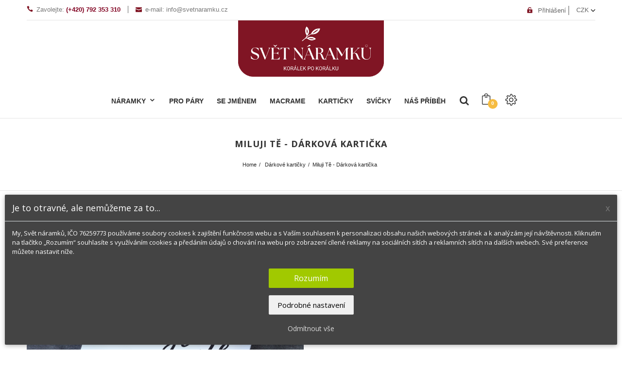

--- FILE ---
content_type: text/html; charset=utf-8
request_url: https://www.svetnaramku.cz/darkove-karticky/sn-dk-k-06/miluji-te-darkova-karticka
body_size: 19738
content:
<!DOCTYPE HTML> <!--[if lt IE 7]><html class="no-js lt-ie9 lt-ie8 lt-ie7" lang="cs-cz"><![endif]--> <!--[if IE 7]><html class="no-js lt-ie9 lt-ie8 ie7" lang="cs-cz"><![endif]--> <!--[if IE 8]><html class="no-js lt-ie9 ie8" lang="cs-cz"><![endif]--> <!--[if gt IE 8]><html class="no-js ie9" lang="cs-cz"><![endif]--><html lang="cs-cz"><head><meta charset="utf-8" /><title>Miluji Tě - Dárková kartička</title><meta name="description" content="Dárková kartička je výbornou volbou pro doplnění celého balení ať už si vyberete macrame náramek či náramek z minerálů. Darujte jedinečný komplet." /><meta name="author" content="Svět náramků.cz" /><meta name="robots" content="index,follow" /><meta name="viewport" content="width=device-width, minimum-scale=0.25, maximum-scale=1.6, initial-scale=1.0" /><meta name="apple-mobile-web-app-capable" content="yes" /><link rel="icon" type="image/vnd.microsoft.icon" href="/img/favicon.ico?1755276056" /><link rel="shortcut icon" type="image/x-icon" href="/img/favicon.ico?1755276056" /><link rel="stylesheet" href="https://www.svetnaramku.cz/themes/logancee/cache/v_1755_ceb21f67fd5e824bac51abb473dd5347_all.css" type="text/css" media="all" /><link rel="stylesheet" href="https://www.svetnaramku.cz/themes/logancee/cache/v_1755_3f79da25a7c135864fd2cc823b01e72d_print.css" type="text/css" media="print" /> <script type="text/javascript">/* <![CDATA[ */;var CUSTOMIZE_TEXTFIELD=1;var FancyboxI18nClose='Zavř&iacute;t';var FancyboxI18nNext='Dal&scaron;&iacute;';var FancyboxI18nPrev='Předchoz&iacute;';var PS_CATALOG_MODE=false;var activeLazyLoadDetail=false;var added_to_wishlist='Přidáno do oblíbených';var ajax_allowed=true;var ajaxsearch=true;var allowBuyWhenOutOfStock=false;var attribute_anchor_separator='-';var attributesCombinations=[];var availableLaterValue='';var availableNowValue='Skladem';var baseDir='https://www.svetnaramku.cz/';var baseUri='https://www.svetnaramku.cz/';var blocksearch_type='top';var comparator_max_item=0;var comparedProductsIds=[];var contentOnly=false;var currency={"id":1,"name":"\u010cesk\u00e1 koruna","iso_code":"CZK","iso_code_num":"203","sign":"K\u010d","blank":"1","conversion_rate":"1.000000","deleted":"0","format":"2","decimals":"0","active":"1","prefix":"","suffix":" K\u010d","id_shop_list":null,"force_id":false};var currencyBlank=1;var currencyFormat=2;var currencyRate=1;var currencySign='Kč';var currentDate='2026-01-22 16:30:33';var customerGroupWithoutTax=true;var customizationFields=false;var customizationId=null;var customizationIdMessage='Přizpůsobení #';var default_eco_tax=0;var delete_txt='Odstranit';var displayList=false;var displayPrice=1;var dm_cookie_html_banner='"<style>input:checked + .dm_slider {\n      background-color: #a1c900;\n    }\n\n    input:focus + .dm_slider {\n      box-shadow: 0 0 1px #a1c900;\n    }\n\n    .cookie-popup-accept-cookies, .cookie-popup-accept-cookies-save-group {\n        background-color: #a1c900;\n        border:1px solid #dddddd;\n    }\n\n    .cookie-popup-accept-cookies:hover {\n        background-color: #93b800;\n    }\n\n    .cookie-popup-accept-cookies-save-group:hover {\n        background-color: #93b800;\n    }<\/style><div id=\"cookie-popup-container\"><div class=\"cookie-popup\" style=\"display: none;\"><div class=\"cookie-popup-inner\"><div class=\"cookie-popup-left\"><div class=\"cookie-popup-headline\">Je to otravn\u00e9, ale nem\u016f\u017eeme za to...<span><a href=\"#\" class=\"cookie-popup-decline-cookies-cancel-screen\">x<\/a><\/span><\/div><div class=\"cookie-popup-sub-headline\">My, Sv\u011bt n\u00e1ramk\u016f, I\u010cO 76259773 pou\u017e\u00edv\u00e1me soubory cookies k zaji\u0161t\u011bn\u00ed funk\u010dnosti webu a s Va\u0161\u00edm souhlasem k personalizaci obsahu na\u0161ich webov\u00fdch str\u00e1nek a k anal\u00fdz\u00e1m jej\u00ed n\u00e1v\u0161t\u011bvnosti. Kliknut\u00edm na tla\u010d\u00edtko \u201eRozum\u00edm\u201c souhlas\u00edte s vyu\u017e\u00edv\u00e1n\u00edm cookies a p\u0159ed\u00e1n\u00edm \u00fadaj\u016f o chov\u00e1n\u00ed na webu pro zobrazen\u00ed c\u00edlen\u00e9 reklamy na soci\u00e1ln\u00edch s\u00edt\u00edch a reklamn\u00edch s\u00edt\u00edch na dal\u0161\u00edch webech. Sv\u00e9 preference m\u016f\u017eete nastavit n\u00ed\u017ee.<\/div><\/div><\/div><div class=\"cookie-popup-lower dm_cookies_more_info\"><ul class=\"dm_cookies_variant\"><li class=\"dm_cookies_variant_item\"> <span> <label class=\"switch\"> <input type=\"checkbox\" name=\"dm_cookie_group_default\" id=\"dm_cookie_group_default\" class=\"noUniform\" checked=\"checked\" disabled \/> <span class=\"dm_slider round\"><\/span> <\/label> <span class=\"dm_title_group\">Cookies nezbytn\u00e9 pro fungov\u00e1n\u00ed webu<\/span> <\/span><p class=\"dm_cookies_more_info\"> Tyto cookies jsou nutn\u00e9 pro spr\u00e1vnou funkci webu. Bez t\u011bchto cookies nelze zbo\u017e\u00ed prohl\u00ed\u017eet ani dokon\u010dit objedn\u00e1vku. Tyto cookies nelze vypnout.<\/p><\/li><li class=\"dm_cookies_variant_item\"> <span> <label class=\"switch\"> <input type=\"checkbox\" name=\"dm_cookie_group_1\" id=\"dm_cookie_group_1\" class=\"noUniform\" \/> <span class=\"dm_slider round\"><\/span> <\/label> <span class=\"dm_title_group\">Analytick\u00e1 cookies<\/span> <\/span><p class=\"dm_cookies_more_info\">Tyto cookies umo\u017e\u0148uj\u00ed webu zapamatovat si volby, kter\u00e9 jste provedli v minulosti a pom\u00e1haj\u00ed n\u00e1m shroma\u017e\u010fovat informace o n\u00e1v\u0161t\u011bvnosti str\u00e1nek. D\u00edky tomu m\u016f\u017eeme n\u00e1\u0161 web neust\u00e1le vylep\u0161ovat. Analytick\u00e9 cookies jsou nastavov\u00e1ny t\u0159et\u00edmi stranami (Google Analytics).<\/p><\/li><li class=\"dm_cookies_variant_item\"> <span> <label class=\"switch\"> <input type=\"checkbox\" name=\"dm_cookie_group_2\" id=\"dm_cookie_group_2\" class=\"noUniform\" \/> <span class=\"dm_slider round\"><\/span> <\/label> <span class=\"dm_title_group\">Marketingov\u00e1 cookies<\/span> <\/span><p class=\"dm_cookies_more_info\">Tyto soubory cookies shroma\u017e\u010fuj\u00ed informace o tom, jak eshop pou\u017e\u00edv\u00e1te, kter\u00e9 str\u00e1nky jste nav\u0161t\u00edvili a na kter\u00e9 odkazy jste klikli. V\u0161echna data jsou anonymizov\u00e1na a nelze je pou\u017e\u00edt k va\u0161\u00ed identifikaci.<\/p><\/li><\/ul><\/div><div class=\"cookie-popup-cms-link\"> <a href=\"https:\/\/www.svetnaramku.cz\/cookies\" class=\"cookie-a\">V\u00edce informac\u00ed<\/a><\/div><div class=\"cookie-popup-right\"> <a href=\"#\" class=\"cookie-popup-accept-cookies\">Rozum\u00edm<\/a> <a href=\"#\" class=\"cookie-popup-accept-cookies-save-group\" style=\"display:none\">Ulo\u017eit nastaven\u00ed<\/a> <a href=\"#\" class=\"cookie-popup-learn-more\">Podrobn\u00e9 nastaven\u00ed<\/a> <a href=\"#\" class=\"cookie-popup-decline-cookies\">Odm\u00edtnout v\u0161e<\/a><\/div><\/div><\/div>"';var dm_cookies_base_url='https://www.svetnaramku.cz/';var dm_cookies_days_expires=31;var dm_cookies_id_guest=1099424;var dm_cookies_position='bottomleft';var doesntExist='Pro tento produkt tato kombinace neexistuje. Vyberte si jinou.';var doesntExistNoMore='Tento produkt již není na skladě';var doesntExistNoMoreBut='s těmito vlastnostmi, ale je k dispozici v jiném provedení.';var ecotaxTax_rate=0;var fieldRequired='Vyplňte všechny požadované pole, pak uložte vlastní nastavení.';var freeProductTranslation='Zdarma!';var freeShippingTranslation='Doručení zdarma!';var generated_date=1769095832;var groupReduction=0;var hasDeliveryAddress=false;var highDPI=true;var idDefaultImage=496;var id_lang=1;var id_product=150;var img_dir='https://www.svetnaramku.cz/themes/logancee/img/';var img_prod_dir='https://www.svetnaramku.cz/img/p/';var img_ps_dir='https://www.svetnaramku.cz/img/';var instantsearch=false;var isGuest=0;var isLogged=0;var isMobile=false;var jqZoomEnabled=false;var loggin_required='Musíte být přihlášeni.';var mailalerts_already='Již máte upozornění o tomto produktu';var mailalerts_invalid='Váš e-mailová adresa je neplatná';var mailalerts_placeholder='Váš e-mail *';var mailalerts_registered='Váš požadavek byl zaevidován';var mailalerts_url_add='https://www.svetnaramku.cz/module/mailalerts/actions?process=add';var mailalerts_url_check='https://www.svetnaramku.cz/module/mailalerts/actions?process=check';var maxQuantityToAllowDisplayOfLastQuantityMessage=1;var max_item='Nemůžete přidat více než 0 produktů k porovnání';var min_item='Vyberte alespoň jeden výrobek';var minimalQuantity=1;var moduleImgPath='/modules/infinitescrolldw/views/img/';var mywishlist_url='https://www.svetnaramku.cz/seznamy';var noTaxForThisProduct=true;var oosHookJsCodeFunctions=[];var page_name='product';var priceDisplayMethod=1;var priceDisplayPrecision=0;var productAvailableForOrder=true;var productBasePriceTaxExcl=39;var productBasePriceTaxExcluded=39;var productBasePriceTaxIncl=39;var productHasAttributes=false;var productPrice=19.5;var productPriceTaxExcluded=39;var productPriceTaxIncluded=39;var productPriceWithoutReduction=39;var productReference='SN-DK-K-06';var productShowPrice=true;var productUnitPriceRatio=0;var product_fileButtonHtml='Vybrat soubor';var product_fileDefaultHtml='Nebyl vybrán žádný soubor';var product_specific_price={"id_specific_price":"19041","id_specific_price_rule":"0","id_cart":"0","id_product":"150","id_shop":"1","id_shop_group":"0","id_currency":"0","id_country":"0","id_group":"0","id_customer":"0","id_product_attribute":"0","price":"-1.000000","from_quantity":"1","reduction":"0.500000","reduction_tax":"1","reduction_type":"percentage","from":"0000-00-00 00:00:00","to":"0000-00-00 00:00:00","from_module_editor":"1","score":"48"};var quantitiesDisplayAllowed=false;var quantityAvailable=0;var quickView=true;var reduction_percent=50;var reduction_price=0;var removingLinkText='odstranit tento produkt z košíku';var roundMode=2;var search_url='https://www.svetnaramku.cz/vyhledavani';var specific_currency=false;var specific_price=-1;var static_token='f521783ac4719e97e706f612fbfeff68';var stf_msg_error='Váš e-mail se nepodařilo odeslat. Zkontrolujte e-mailovou adresu a zkuste to znovu.';var stf_msg_required='Nevyplnili jste povinná pole';var stf_msg_success='Váš e-mail byl úspěšně odeslán';var stf_msg_title='Poslat kamarádovi';var stf_secure_key='1903b6b078a05aa81b039a465c780ca8';var stock_management=1;var taxRate=0;var toBeDetermined='Bude determinováno';var token='f521783ac4719e97e706f612fbfeff68';var uploading_in_progress='Probíhá nahrávání, čekejte...';var usingSecureMode=true;var wishlistProductsIds=false;/* ]]> */</script> <script type="text/javascript" src="https://www.svetnaramku.cz/themes/logancee/cache/v_1634_c8253e11b77aa97c7ed3b50dea3b0a73.js"></script> <script type="text/javascript" src="https://widget.packeta.com/v6/www/js/library.js"></script> <script type="text/javascript" src="/modules/packetery/views/js/front.js?v=2.0.7"></script> <link rel="stylesheet" href="/modules/packetery/views/css/packetery.css?v=2.0.7" /><link href='https://fonts.googleapis.com/css?family=Open+Sans:400,700' rel='stylesheet' type='text/css'><link href='https://fonts.googleapis.com/css?family=Open+Sans:400,300,700' rel='stylesheet' type='text/css'><link href='https://fonts.googleapis.com/css?family=Droid+Serif:400,700' rel='stylesheet' type='text/css'><style type="text/css">*,body,h1,h2,h3,h4,h5,h6,.h1,.h2,.h3,.h4,.h5,.h6,#left_column .title_block a,#rightvar_column .title_block a,.block .title_block a,.block h4 a,#category_blog_block_left .title_block a,.price.product-price,.old-price.product-price{
        font-family:"Open Sans"
        ,sans-serif;}
            #new_comment_form .title,#sdssearch_block_top .btn.button-search,.button.button-small,.button.button-medium,
    .button.exclusive-medium:hover, .button.exclusive-medium:hover span,.button.ajax_add_to_cart_button:hover span,
    #home-page-tabs > li.active a, #home-page-tabs > li a:hover,
    .top-pagination-content ul.pagination li.active > span span, .bottom-pagination-content ul.pagination li.active > span span,
    .cart_navigation .button-exclusive:hover, .cart_navigation .button-exclusive:focus, .cart_navigation .button-exclusive:active,
    .fancybox-skin .fancybox-close,.setting_dropdown .setting_content .currency-box li.selected a, .setting_dropdown .setting_content .currency-box li:hover a,
    .block-top-01 .bottom a, .block-top-02 .bottom a,.banner-group.home_simple .flex-banner-description,.sidebar_boxed #categories_block_left .title_block,
    #attributes .attribute_list .label_radio:hover, #attributes .attribute_list .label_radio.checked,#add_to_cart .add-to-cart-button,
    div.products div.product .p-actions >  div > a:hover,div.product .quick-view,
    .shopping_cart_container .cart_block a:hover,#currencies-block-top ul li.selected, #currencies-block-top ul li.selected a,
    #languages-block-top ul li.selected, #languages-block-top ul li.selected span,#layered_block_left ul.size-group li:hover,
    #layered_block_left .ui-slider-horizontal .ui-slider-handle,#homepage-slider .bx-wrapper .bx-controls-direction a:hover:before,
    .ie8 #homepage-slider .bx-wrapper .bx-controls-direction a:before,#new_comment_form .title,
    .navbar-inverse .navbar-toggle:hover, .navbar-inverse .navbar-toggle:focus,.footer-container{
        background-color:#000
    }</style><!--[if IE 8]> <script src="https://oss.maxcdn.com/libs/html5shiv/3.7.0/html5shiv.js"></script> <script src="https://oss.maxcdn.com/libs/respond.js/1.3.0/respond.min.js"></script> <![endif]--> <script>/* <![CDATA[ */;(function(w,d,s,l,i){w[l]=w[l]||[];w[l].push({'gtm.start':new Date().getTime(),event:'gtm.js'});var f=d.getElementsByTagName(s)[0],j=d.createElement(s),dl=l!='dataLayer'?'&l='+l:'';j.async=true;j.src='https://www.googletagmanager.com/gtm.js?id='+i+dl;f.parentNode.insertBefore(j,f);})(window,document,'script','dataLayer','GTM-M9PC3CW');/* ]]> */</script>  <script type="text/javascript">/* <![CDATA[ */;var _smartsupp=_smartsupp||{};_smartsupp.key='06ce52036f888392295ccf7557f3e62a20029c06';_smartsupp.offsetX=50;window.smartsupp||(function(d){var s,c,o=smartsupp=function(){o._.push(arguments)};o._=[];s=d.getElementsByTagName('script')[0];c=d.createElement('script');c.type='text/javascript';c.charset='utf-8';c.async=true;c.src='//www.smartsuppchat.com/loader.js?';s.parentNode.insertBefore(c,s);})(document);/* ]]> */</script> <script type='text/javascript'>/* <![CDATA[ */;window.smartlook||(function(d){var o=smartlook=function(){o.api.push(arguments)},h=d.getElementsByTagName('head')[0];var c=d.createElement('script');o.api=new Array();c.async=true;c.type='text/javascript';c.charset='utf-8';c.src='https://rec.smartlook.com/recorder.js';h.appendChild(c);})(document);smartlook('init','041b78e2fb475aacbbded2d2777c5db24954bc8f');/* ]]> */</script> </head><body oncopy="return false" oncut="return false" id="product" class="home_carousel product product-150 product-miluji-te-darkova-karticka category-13 category-darkove-karticky hide-left-column hide-right-column lang_cs"><noscript><iframe src="https://www.googletagmanager.com/ns.html?id=GTM-M9PC3CW" height="0" width="0" style="display:none;visibility:hidden"></iframe></noscript><div id="page"><div class="header-container"> <header id="header" class="style_2"><div class="banner"><div class="container"><div class="row"> <a href="https://www.svetnaramku.cz/" title=""> <img class="img-responsive" src="https://www.svetnaramku.cz/modules/blockbanner/img/479d05bcb01f2bc28795bcf6af5ccf71.jpg" alt="" title="" width="1170" height="65" /> </a></div></div></div><div class="nav"><div class="container"><div class="nav-wrapper"><div class="row"><div class="nav-left col-md-6 clearfix"> <span class="shop-phone"> <i class="icon_phone"></i>Zavolejte: <strong>(+420) 792 353 310</strong> </span> <a class="shop-mail" href="mailto: info@svetnaramku.cz" title="Contact our expert support team!"> <i class="icon_mail"></i>e-mail: info@svetnaramku.cz </a><div class="hidden"> Zavolejte: e-mail:</div></div><div class="nav-right col-md-6 clearfix"><div id="currencies-block-top"><form id="setCurrency" action="/darkove-karticky/sn-dk-k-06/miluji-te-darkova-karticka" method="post"><div class="current"> <input type="hidden" name="id_currency" id="id_currency" value=""/> <input type="hidden" name="SubmitCurrency" value="" /> <span>CZK</span></div><ul id="first-currencies" class="currencies_ul toogle_content"><li class="selected"> <a href="javascript:setCurrency(1);" rel="nofollow" title="Česk&aacute; koruna (CZK)"> Česk&aacute; koruna (CZK) </a></li><li > <a href="javascript:setCurrency(3);" rel="nofollow" title="Dollar (USD)"> Dollar (USD) </a></li><li > <a href="javascript:setCurrency(2);" rel="nofollow" title="Euro (EUR)"> Euro (EUR) </a></li><li > <a href="javascript:setCurrency(4);" rel="nofollow" title="Pound (GBP)"> Pound (GBP) </a></li></ul></form></div><div class="header_user_info"> <a class="login" href="https://www.svetnaramku.cz/muj-ucet" rel="nofollow" title="Přihlášení k vašemu zákaznickému účtu"> <i class="icon_lock-open"></i>Přihlášení </a></div></div></div></div></div></div><div><div class="container"><div class="befologo"></div><div class="row"><div id="header_logo" class="col-xs-3 text-center"> <a href="https://www.svetnaramku.cz/" title="Svět náramků"> <img class="logo img-responsive" src="https://www.svetnaramku.cz/img/svetnaramku-logo-1751891123.jpg" alt="Svět náramků" width="500" height="193"/> </a></div><div class="top_container col-xs-9" style="margin-top: -10px;" > <nav class="main-menu default"> <span class="mobile-menu"></span><ul class="topmenu"><li class="level1 has-child" > <a href="https://www.svetnaramku.cz/naramky"> Náramky </a><div class="sub-menu mega-menu" style="width:900px"><div class="mega-item col-sm-4 group_list" ><ul><li class="level2 html_container menu-title" > <a href="https://www.svetnaramku.cz/naramky">Náramky</a><hr /></li><li class="level2 link_container " > <a href="https://www.svetnaramku.cz/naramky-z-kamenu-a-mineralu">Náramky z kamenů a minerálů</a></li><li class="level2 link_container " > <a href="https://www.svetnaramku.cz/naramky-pro-pary">Náramky pro páry</a></li><li class="level2 link_container " > <a href="https://www.svetnaramku.cz/naramky-se-jmenem">Náramky se jménem</a></li><li class="level2 link_container " > <a href="https://www.svetnaramku.cz/naramky-macrame">Náramky Macrame</a></li><li class="level2 html_container menu-title" ><p>Další produkty</p><hr /></li><li class="level2 link_container " > <a href="https://www.svetnaramku.cz/darkove-karticky">Dárkové kartičky</a></li><li class="level2 link_container " > <a href="https://www.svetnaramku.cz/sojove-svicky">Sójové svíčky</a></li></ul></div><div class="mega-item col-sm-4 group_list" ><ul><li class="level2 html_container menu-title center" ><p>Kolekce</p><hr /></li><li class="level2 link_container menu-title center" > <a href="https://www.svetnaramku.cz/damske-naramky">Dámské náramky</a></li><li class="level2 link_container menu-title center" > <a href="https://www.svetnaramku.cz/panske-naramky">Pánské náramky</a></li><li class="level2 link_container menu-title center" > <a href="https://www.svetnaramku.cz/naramky-pro-pary">Náramky pro páry</a></li><li class="level2 html_container " > <br></li><li class="level2 link_container center" > <a href="https://www.svetnaramku.cz/opravy-naramku">Opravy náramků</a></li><li class="level2 html_container " > <br></li><li class="level2 link_container center" > <a href="https://www.svetnaramku.cz/novinky">Novinky</a></li><li class="level2 link_container center" > <a href="https://www.svetnaramku.cz/nejprodavanejsi">Nejprodávanější</a></li><li class="level2 link_container center" > <a href="https://www.svetnaramku.cz/slevy">Slevy</a></li></ul></div><div class="mega-item col-sm-4 group_list" ><ul><li class="level2 html_container image-top" > <a href="https://www.svetnaramku.cz/naramky-z-kamenu-a-mineralu"><img alt="" src="https://www.svetnaramku.cz/img/cms/slide/menu-sn5.jpg" class="img-responsive" /></a></li></ul></div></div></li><li class="level1 " > <a href="https://www.svetnaramku.cz/naramky-pro-pary"> Pro páry </a></li><li class="level1 " > <a href="https://www.svetnaramku.cz/naramky-se-jmenem"> Se jménem </a></li><li class="level1 new-icon" data-i="Tip!"> <a href="https://www.svetnaramku.cz/naramky-macrame"> Macrame </a></li><li class="level1 " > <a href="https://www.svetnaramku.cz/darkove-karticky"> Kartičky </a></li><li class="level1 " > <a href="https://www.svetnaramku.cz/sojove-svicky"> Svíčky </a></li><li class="level1 " > <a href="https://www.svetnaramku.cz/o-nas"> Náš příběh </a></li></ul> </nav><div class="search_block_top_container"><div id="search_block_top" class="clearfix"> <span class="icon"><i class="icon-magnifier icons"></i></span><form id="searchbox" method="get" action="//www.svetnaramku.cz/vyhledavani" overflow="hidden" > <input type="hidden" name="controller" value="search" /> <input type="hidden" name="orderby" value="position" /> <input type="hidden" name="orderway" value="desc" /> <input class="search_query form-control" type="text" id="search_query_top" name="search_query" placeholder="Vyhledávání..." value="" /> <button type="submit" name="submit_search" class="btn btn-default button-search"> <span>Vyhledávání</span> </button></form></div></div><div class="shopping_cart_container clearfix"><div class="shopping_cart"> <a href="https://www.svetnaramku.cz/rychla-objednavka" title="Zobrazit můj nákupní košík" rel="nofollow"> <span class="ajax_cart_quantity unvisible my_visiable">0</span> <span class="ajax_cart_product_txt unvisible my_visiable">ks - </span> <span class="ajax_cart_product_txt_s unvisible my_visiable">ks - </span> <span class="ajax_cart_total unvisible my_visiable"> 0 Kč </span> <span class="ajax_cart_no_product">(prázdný)</span> </a><div class="cart_block block exclusive"><div class="block_content"><div class="cart_block_list"><p class="cart_block_no_products"> Žádné produkty</p><div class="cart-prices"><div class="cart-prices-line first-line"> <span class="price cart_block_shipping_cost ajax_cart_shipping_cost unvisible"> Bude determinováno </span> <span class="unvisible"> Doprava: </span></div><div class="cart-prices-line last-line"> <span class="price cart_block_total ajax_block_cart_total">0 Kč</span> <span>CELKEM:</span></div></div><p class="cart-buttons"> <a class="btn btn-default button button-small" href="https://www.svetnaramku.cz/rychla-objednavka" title="K pokladně" rel="nofollow"> <span> Do košíku </span> </a></p></div></div></div></div></div><div id="layer_cart"><div class="clearfix"><div class="layer_cart_product col-xs-12 col-md-6"> <span class="cross" title="Zavřít okno"></span> <span class="title"> <i class="icon-check"></i>Produkt byl úspěšně přidán do nákupního košíku </span><div class="product-image-container layer_cart_img"></div><div class="layer_cart_product_info"> <span id="layer_cart_product_title" class="product-name"></span> <span id="layer_cart_product_attributes"></span><div> <strong class="dark">Počet</strong> <span id="layer_cart_product_quantity"></span></div><div> <strong class="dark">CELKEM:</strong> <span id="layer_cart_product_price"></span></div></div></div><div class="layer_cart_cart col-xs-12 col-md-6"> <span class="title"> <span class="ajax_cart_product_txt_s unvisible"> <span class="ajax_cart_quantity">0</span> ks zboží </span> <span class="ajax_cart_product_txt "> 1 produkt v košíku </span> </span><div class="layer_cart_row"> <strong class="dark"> Celkem za produkty: </strong> <span class="ajax_block_products_total"> </span></div><div class="layer_cart_row"> <strong class="dark unvisible"> Doprava:&nbsp; </strong> <span class="ajax_cart_shipping_cost unvisible"> Bude determinováno </span></div><div class="layer_cart_row"> <strong class="dark"> CELKEM: </strong> <span class="ajax_block_cart_total"> </span></div><div class="button-container"> <span class="continue btn btn-default button exclusive-medium" title="Pokračovat v nákupu"> <span> <i class="icon-chevron-left left"></i>Pokračovat v nákupu </span> </span> <a class="btn btn-default button button-medium" href="https://www.svetnaramku.cz/rychla-objednavka" title="Objednat" rel="nofollow"> <span> Objednat<i class="icon-chevron-right right"></i> </span> </a></div></div></div><div class="crossseling"></div></div><div class="layer_cart_overlay"></div><div class="setting_btn pagelink-widget"> <a class="setting_bt" style="color: #333"><i class="icon-settings icons"></i></a><div class="setting_dropdown"><div class="setting_content"><div class="currency-box "><h3>VÝBĚR MĚNY</h3><ul class="currency-list" style="text-transform: none;"><li class="selected"> <a href="javascript:setCurrency(1);"> Kč <span class="long-name">Česká koruna</span> <span class="short-name">CZK</span> </a></li><li > <a href="javascript:setCurrency(3);"> $ <span class="long-name">Dollar</span> <span class="short-name">USD</span> </a></li><li > <a href="javascript:setCurrency(2);"> € <span class="long-name">Euro</span> <span class="short-name">EUR</span> </a></li><li > <a href="javascript:setCurrency(4);"> £ <span class="long-name">Pound</span> <span class="short-name">GBP</span> </a></li></ul></div><div class="link_item "> <a href="https://www.svetnaramku.cz/prihlaseni" title="Přihlášení / Registrace"> <span class="icon-lock-open icons"></span> <span class="link-title">Přihlášení / Registrace</span> </a></div><div class="link_item "> <a href="https://www.svetnaramku.cz/muj-ucet" title="Můj účet"> <span class="icon-user icons"></span> <span class="link-title">Můj účet</span> </a></div><div class="link_item "> <a href="https://www.svetnaramku.cz/adresy" title="Adresy"> <span class="icon-home icons"></span> <span class="link-title">Adresy</span> </a></div><div class="link_item "> <a href="https://www.svetnaramku.cz/objednavky" title="Objednávky"> <span class="icon-reorder icons"></span> <span class="link-title">Objednávky</span> </a></div><div class="link_item "> <a href="https://www.svetnaramku.cz/seznamy" title="Oblíbené"> <span class="icon-heart icons"></span> <span class="link-title">Oblíbené</span> </a></div><div class="link_item "> <a href="https://www.svetnaramku.cz/objednavka" title="Košík"> <span class="icon-handbag icons"></span> <span class="link-title">Košík</span> </a></div><div class="link_item "> <a href="https://www.svetnaramku.cz/kontakt" title="info@svetnaramku.cz"> <span class="icon fa fa-envelope icons"></span> <span class="link-title">info@svetnaramku.cz</span> </a></div><div class="link_item "> <a href="https://www.svetnaramku.cz/kontakt" title="(+420) 792 35 33 10"> <span class="icon fa fa-phone icons"></span> <span class="link-title">(+420) 792 35 33 10</span> </a></div></div></div></div></div></div></div></div> </header></div><div class="columns-container"><div id="menu_sticky"><div class="container"><div class="row"><div class="col-sm-3 col-md-1"><div class="site-brand"> <a href="https://www.svetnaramku.cz/" class="logo" title="Svět náramků"> <i class="fa fa-home" aria-hidden="true" style="color: #801524;"></i> </a></div></div><div class="col-sm-6 col-md-8 ontop_menu_wrapper" style="width: 66.6%"><div class="ontop_menu"> <nav class="main-menu default"> <span class="mobile-menu"></span><ul class="topmenu"><li class="level1 has-child" > <a href="https://www.svetnaramku.cz/naramky"> Náramky </a><div class="sub-menu mega-menu" style="width:900px"><div class="mega-item col-sm-4 group_list" ><ul><li class="level2 html_container menu-title" > <a href="https://www.svetnaramku.cz/naramky">Náramky</a><hr /></li><li class="level2 link_container " > <a href="https://www.svetnaramku.cz/naramky-z-kamenu-a-mineralu">Náramky z kamenů a minerálů</a></li><li class="level2 link_container " > <a href="https://www.svetnaramku.cz/naramky-pro-pary">Náramky pro páry</a></li><li class="level2 link_container " > <a href="https://www.svetnaramku.cz/naramky-se-jmenem">Náramky se jménem</a></li><li class="level2 link_container " > <a href="https://www.svetnaramku.cz/naramky-macrame">Náramky Macrame</a></li><li class="level2 html_container menu-title" ><p>Další produkty</p><hr /></li><li class="level2 link_container " > <a href="https://www.svetnaramku.cz/darkove-karticky">Dárkové kartičky</a></li><li class="level2 link_container " > <a href="https://www.svetnaramku.cz/sojove-svicky">Sójové svíčky</a></li></ul></div><div class="mega-item col-sm-4 group_list" ><ul><li class="level2 html_container menu-title center" ><p>Kolekce</p><hr /></li><li class="level2 link_container menu-title center" > <a href="https://www.svetnaramku.cz/damske-naramky">Dámské náramky</a></li><li class="level2 link_container menu-title center" > <a href="https://www.svetnaramku.cz/panske-naramky">Pánské náramky</a></li><li class="level2 link_container menu-title center" > <a href="https://www.svetnaramku.cz/naramky-pro-pary">Náramky pro páry</a></li><li class="level2 html_container " > <br></li><li class="level2 link_container center" > <a href="https://www.svetnaramku.cz/opravy-naramku">Opravy náramků</a></li><li class="level2 html_container " > <br></li><li class="level2 link_container center" > <a href="https://www.svetnaramku.cz/novinky">Novinky</a></li><li class="level2 link_container center" > <a href="https://www.svetnaramku.cz/nejprodavanejsi">Nejprodávanější</a></li><li class="level2 link_container center" > <a href="https://www.svetnaramku.cz/slevy">Slevy</a></li></ul></div><div class="mega-item col-sm-4 group_list" ><ul><li class="level2 html_container image-top" > <a href="https://www.svetnaramku.cz/naramky-z-kamenu-a-mineralu"><img alt="" src="https://www.svetnaramku.cz/img/cms/slide/menu-sn5.jpg" class="img-responsive" /></a></li></ul></div></div></li><li class="level1 " > <a href="https://www.svetnaramku.cz/naramky-pro-pary"> Pro páry </a></li><li class="level1 " > <a href="https://www.svetnaramku.cz/naramky-se-jmenem"> Se jménem </a></li><li class="level1 new-icon" data-i="Tip!"> <a href="https://www.svetnaramku.cz/naramky-macrame"> Macrame </a></li><li class="level1 " > <a href="https://www.svetnaramku.cz/darkove-karticky"> Kartičky </a></li><li class="level1 " > <a href="https://www.svetnaramku.cz/sojove-svicky"> Svíčky </a></li><li class="level1 " > <a href="https://www.svetnaramku.cz/o-nas"> Náš příběh </a></li></ul> </nav></div></div><div class="col-sm-3 col-md-2"><div class="right-header"></div></div></div></div></div><div class="div_full_width"><div class="parallax-section page-banner" style="background-image: url(https://www.svetnaramku.cz/modules/ovicpagebanner/img/1755462073naramky-z-mineralu-page2.jpg)" data-parallax-speed="0.1"><div class="overlay"></div><div class="parallax_page_content"><div class="container"><div class="banner-content text-center"><div class="get_breadcrumb"><h2 class="page-title"><span class="navigation_page">Miluji Tě - Dárková kartička</span></h2><div class="breadcrumb breadcrumbs"> <a class="home" href="https://www.svetnaramku.cz/" title="Zpět na hlavn&iacute; str&aacute;nku">Home</a> <span class="navigation-pipe">&gt;</span> <span class="navigation_page"><span itemscope itemtype="http://data-vocabulary.org/Breadcrumb"><a itemprop="url" href="https://www.svetnaramku.cz/darkove-karticky" title="D&aacute;rkov&eacute; kartičky" ><span itemprop="title">D&aacute;rkov&eacute; kartičky</span></a></span><span class="navigation-pipe">></span><span class="navigation_page">Miluji Tě - Dárková kartička</span></span></div></div></div></div></div></div></div><div id="slider_row" class="row"></div><div id="columns" class="container"><div class="row"><div id="center_column" class="center_column col-xs-12 col-sm-12"><div itemscope itemtype="https://schema.org/Product"><meta itemprop="url" content="https://www.svetnaramku.cz/darkove-karticky/sn-dk-k-06/miluji-te-darkova-karticka"><div class="primary_block row"><div class="pb-left-column col-xs-12 col-md-6"><div id="image-block" class="clearfix"> <span class="sale-box no-print"> <span class="sale-label">Sleva</span> </span> <span style="position: absolute;top: 15px;color: #fff;right: auto;left: 15px;background: #566254;font-size: 14px;font-family: Open Sans,sans-serif;font-weight: bold;line-height: 25px;text-align: center;display: block;height: 26px;width: 130px;border-radius: 10px;">Nejprodávanější</span> <span id="view_full_size"> <img id="bigpic" itemprop="image" src="https://www.svetnaramku.cz/496-large_default/miluji-te-darkova-karticka.jpg" title="Miluji Tě - Dárková kartička" alt="Miluji Tě - Dárková kartička" width="750" height="750"/> <span class="span_link no-print">Zobrazit vět&scaron;&iacute;</span> </span></div><div id="views_block" class="clearfix hidden"><div id="thumbs_list"><ul id="thumbs_list_frame"><li id="thumbnail_496" class="last"> <a href="https://www.svetnaramku.cz/496-thickbox_default/miluji-te-darkova-karticka.jpg" data-fancybox-group="other-views" class="fancybox shown" title="Miluji Tě - Dárková kartička"> <img class="img-responsive" id="thumb_496" src="https://www.svetnaramku.cz/496-cart_default/miluji-te-darkova-karticka.jpg" alt="Miluji Tě - Dárková kartička" title="Miluji Tě - Dárková kartička" height="83" width="83" itemprop="image" /> </a></li></ul></div></div></div><div class="pb-right-column col-xs-12 col-md-8"><div class="summary"><h1 itemprop="name" class="p-title">Miluji Tě - Dárková kartička</h1><div class="price"> <span class="our_price_display" itemprop="offers" itemscope itemtype="https://schema.org/Offer"><link itemprop="availability" href="https://schema.org/InStock"/><span id="our_price_display" class="price" itemprop="price" content="19.5">20 Kč</span><meta itemprop="priceCurrency" content="CZK" /></span><div id="old_price"><span id="old_price_display"><span class="price">39 Kč</span></span></div><div id="reduction_percent" ><span id="reduction_percent_display">-50%</span></div><div id="reduction_amount" style="display:none"><span id="reduction_amount_display"></span></div></div><div id="short_description_block" class="p-desc"><div id="short_description_content" class="rte align_justify" itemprop="description"><p><strong>Překvapte dárkovou kartičkou!</strong></p><p>Vyberte si motiv podle svého přání, přidejte dárkovou kartičku k náramku a darujte něco jedinečného.</p><p>Rozměr: 7x7 cm</p></div></div><form id="buy_block" action="https://www.svetnaramku.cz/kosik" method="post"><p class="hidden"> <input type="hidden" name="token" value="f521783ac4719e97e706f612fbfeff68" /> <input type="hidden" name="id_product" value="150" id="product_page_product_id" /> <input type="hidden" name="add" value="1" /> <input type="hidden" name="id_product_attribute" id="idCombination" value="" /></p><div class="box-info-product"><div class="product_attributes clearfix"></div><p id="minimal_quantity_wanted_p" style="display: none;"> Minim&aacute;ln&iacute; množstv&iacute; pro objedn&aacute;n&iacute; je <b id="minimal_quantity_label">1</b></p><div class="box-quantity"><div id="quantity_wanted_p"> <label for="quantity_wanted">Množstv&iacute;:</label> <a href="#" data-field-qty="qty" class="btn btn-default button-minus product_quantity_down"> <span><i class="icon_minus-06"></i></span> </a> <input type="text" name="qty" id="quantity_wanted" class="text" value="1" /> <a href="#" data-field-qty="qty" class="btn btn-default button-plus product_quantity_up"> <span><i class="icon_plus"></i></span> </a> <span class="clearfix"></span></div></div><div class="box-cart-bottom p-actions"><div><p id="add_to_cart" class="buttons_bottom_block no-print"> <button type="submit" name="Submit" class="add-to-cart-button"> <i class="icon-cart"></i><span>Přidat do ko&scaron;&iacute;ku</span> </button></p></div></div></div></form><div class="clearfix"></div><div id="availability_statut"> <span id="availability_label">Dostupnost:</span> <span id="availability_value" class="label label-success">Skladem</span></div><p class="warning_inline" id="last_quantities" style="display: none" >Upozorněn&iacute;: posledn&iacute; kus skladem!</p><div id="availability_date" style="display: none;"> <span id="availability_date_label">Datum dostupnosti:</span> <span id="availability_date_value"></span></div><div id="oosHook" style="display: none;" style="margin-bottom: 40px;"><p class="form-group"> <input type="text" id="oos_customer_email" name="customer_email" size="20" value="Váš e-mail *" class="mailalerts_oos_email form-control" /></p> <a href="#" title="Informujte mě, až bude k dispozici" id="mailalert_link" rel="nofollow">Informujte mě, až bude k dispozici</a> <span id="oos_customer_email_result" style="display:none; display: block;"></span> <br/></div><div class="box-more-info"><p id="product_reference"> <label>K&oacute;d: </label> <span class="editable" itemprop="sku" content="SN-DK-K-06">SN-DK-K-06</span></p><p id="product_condition" style="display: none"> <label>Typ: </label><link itemprop="itemCondition" href="https://schema.org/NewCondition"/> <span class="editable">Nov&yacute; produkt</span></p><div style="float: none;" style="margin: -36px 0 0 0; float: right;"></div></div><ul id="usefull_link_block" class="clearfix no-print"><li class="sendtofriend"> <a id="send_friend_button" href="#send_friend_form"> </a><div style="display: none;"><div id="send_friend_form"><h2 class="page-subheading"> Poslat kamarádovi</h2><div class="row"><div class="product clearfix col-xs-12 col-sm-6"> <img src="https://www.svetnaramku.cz/496-home_default/miluji-te-darkova-karticka.jpg" height="275" width="275" alt="Miluji Tě - Dárková kartička" /><div class="product_desc"><p class="product_name"> <strong>Miluji Tě - Dárková kartička</strong></p></div></div><div class="send_friend_form_content col-xs-12 col-sm-6" id="send_friend_form_content"><div id="send_friend_form_error"></div><div id="send_friend_form_success"></div><div class="form_container"><p class="intro_form"> Příjemce :</p><p class="text"> <label for="friend_name"> <sup class="required">*</sup> Jméno Vašeho kamaráda: </label> <input id="friend_name" name="friend_name" type="text" value=""/></p><p class="text"> <label for="friend_email"> <sup class="required">*</sup> E-mail Vašeho kamaráda: </label> <input id="friend_email" name="friend_email" type="text" value=""/></p><p class="txt_required"> <sup class="required">*</sup> Povinná pole</p></div><p class="submit" style="text-align: left;"> <button id="sendEmail" class="btn button button-small" name="sendEmail" type="submit"> <span>Odeslat</span> </button>&nbsp; nebo&nbsp; <a class="closefb" href="#"> Zrušit </a></p></div></div></div></div></li><li class="print"> <a href="javascript:print();"> </a></li> <span class="buttons_bottom_block no-print"> <a id="wishlist_button" href="#" onclick="WishlistCart('wishlist_block_list', 'add', '150', $('#idCombination').val(), document.getElementById('quantity_wanted').value); return false;" rel="nofollow" title="Přidat k oblíbeným"> </a> </span></ul></div></div></div><div class="tabs-container"><ul class="tabs clearfix"><li><a href="#tab-description">Popis</a></li><li><a href="#tab-features">Vlastnosti</a></li><li><a id="product_extra_tab_14" href="#idTab34" role="tab" data-toggle="tab">Dárkové kartičky</a></li><li><a id="product_extra_tab_10" href="#idTab30" role="tab" data-toggle="tab">Péče o šperky</a></li></ul><div class="tab-content"><div id="tab-description" class="tab-pane"><div class="rte"><p><strong>Dárková kartička&nbsp;</strong>je výbornou volbou pro doplnění celého balení. Ať už si vyberete náramek macrame či náramek z minerálů, přidáním dárkové kartičky vytvoříte jedinečný dárek, který potěší určitě každého. Vyberte si z mnoha různých motivů. Ať už si vyberete <strong>oblíbený, upřímný či vtipný motiv</strong>, určitě dokážete obdarovanému udělat radost.</p><p style="padding-bottom:25px;">Pokud máte jiný požadavek na kartičku, neváhejte nás kontaktovat, <strong>vytvoříme dárkovou kartičku na míru</strong> dle Vašeho přání.</p><div class="row"><div class="col-xs-12 col-sm-6"><h4 style="letter-spacing:1px;margin-bottom:18px;margin-top:0;"><strong>VÝHODY PRODUKTU:</strong></h4><p><strong>✔ Vhodný doplněk ke každému náramku</strong> -&nbsp;balení se tak stává jedinečným</p><p><strong>✔ Výběr z mnoha různých druhů</strong> - zvolte si oblíbený, vtipný či upřímný motiv</p><p><strong>✔ Dárkové kartičky na míru</strong> - pro individuální přání nás kontaktujte</p><p></p><p></p></div></div><p></p><p></p><hr /><p></p><p style="text-align:center;">Přejete-li si <strong>vlastní design</strong>, <a href="https://www.svetnaramku.cz/kontakt">kontaktujte nás</a>. Vyrobíme Vám <strong>dárkovou kartičku na míru</strong>.</p></div></div><div id="tab-features" class="tab-pane"><table class="table-data-sheet"><tr class="odd"><td>Výrobce</td><td>Svět náramků</td></tr><tr class="even"><td>Materiál</td><td>Bílý papír (300g/m2)</td></tr><tr class="odd"><td>Hmotnost produktu</td><td>2 g</td></tr></table></div><div role="tabpanel" class="product-tabs-content tab-pane" id="idTab34"><h3 style="letter-spacing: 5px; text-align: center;">D&aacute;rkov&eacute; kartičky</h3><p style="text-align: center;"><strong>Překvapte d&aacute;rkovou kartičkou!&nbsp;</strong>Vyberte si motiv podle sv&eacute;ho př&aacute;n&iacute;, přidejte d&aacute;rkovou kartičku k n&aacute;ramku z kamenů a darujte něco jedinečn&eacute;ho.&nbsp;<strong>D&aacute;rkov&aacute; kartička&nbsp;</strong>je v&yacute;bornou volbou pro doplněn&iacute; cel&eacute;ho balen&iacute;. Ať už si vyberete n&aacute;ramek macrame či n&aacute;ramek z miner&aacute;lů, přid&aacute;n&iacute;m d&aacute;rkov&eacute; kartičky vytvoř&iacute;te jedinečn&yacute; d&aacute;rek, kter&yacute; potě&scaron;&iacute; každ&eacute;ho. Vyberte si z mnoha různ&yacute;ch motivů. Ať už si vyberete&nbsp;<strong>obl&iacute;ben&yacute;, upř&iacute;mn&yacute; či vtipn&yacute; motiv</strong>, určitě dok&aacute;žete obdarovan&eacute;mu udělat radost. Pokud m&aacute;te jin&yacute; požadavek na d&aacute;rkovou kartičku, nev&aacute;hejte n&aacute;s kontaktovat,&nbsp;<strong>vytvoř&iacute;me d&aacute;rkovou kartičku na m&iacute;ru</strong>&nbsp;dle Va&scaron;eho př&aacute;n&iacute;.</p><p style="text-align: center;"><a href="https://www.svetnaramku.cz/darkove-karticky"><img src="https://www.svetnaramku.cz/img/cms/oth/darkove-karticky-produkt.jpg" style="margin: 25px auto 25px auto; width: 100%; max-width: 800px;" alt="N&aacute;ramek zdarma" /></a></p></div><div role="tabpanel" class="product-tabs-content tab-pane" id="idTab30"><h3 style="letter-spacing: 5px; text-align: center;">P&eacute;če o &scaron;perky</h3><p style="text-align: center; padding-bottom: 25px;">O n&aacute;ramky je nutn&eacute; se vhodn&yacute;m způsobem starat tak, aby kvalita &scaron;perku zůstala co nejvy&scaron;&scaron;&iacute; po co nejdel&scaron;&iacute; dobu. Mnoz&iacute; z n&aacute;s nos&iacute; svůj obl&iacute;ben&yacute; &scaron;perk prakticky denně. Mus&iacute;me si tak uvědomit, že je &scaron;perk vystaven mnoha vněj&scaron;&iacute;m vlivům a proto je potřeba o něj vhodn&yacute;m způsobem pečovat. K p&eacute;či o &scaron;perk přistupujeme vždy individu&aacute;lně dle toho, jak často n&aacute;ramek nos&iacute;me. Vždy ho odložte tak, aby nedo&scaron;lo k p&aacute;du z v&yacute;&scaron;ky, mohlo by doj&iacute;t k od&scaron;t&iacute;pnut&iacute; kor&aacute;lků nebo jin&eacute;mu po&scaron;kozen&iacute;.</p><p style="text-align: center; padding-bottom: 25px;">Chraňte &scaron;perky proti oděru, &uacute;derům, stykem s chemik&aacute;liemi a s ostr&yacute;mi či jin&yacute;mi předměty, kter&eacute; by mohly n&aacute;ramek po&scaron;kodit či znehodnotit. N&aacute;ramky nerozvazujte a nemanipulujte s nimi jinak, než pro běžnou potřebu no&scaron;en&iacute;. &Scaron;perky sund&aacute;vejte před koup&aacute;n&iacute;m, sprchov&aacute;n&iacute;m, myt&iacute;m n&aacute;dob&iacute; a podobn&yacute;mi činnostmi, při kter&yacute;ch doch&aacute;z&iacute; ke styku s vodou a m&yacute;dlem. Vyvarujte se kontaktu s chemick&yacute;mi prostředky. Působen&iacute;m někter&yacute;ch laků na vlasy, parf&eacute;mů, kr&eacute;mů, mořsk&eacute; vody, odličovac&iacute;ch prostředků, chl&oacute;ru a jin&yacute;ch chemik&aacute;li&iacute; může doj&iacute;t k po&scaron;kozen&iacute; n&aacute;ramku. Sv&eacute; &scaron;perky odkl&aacute;dejte při sportov&aacute;n&iacute; nebo fyzick&eacute; n&aacute;maze. Zabr&aacute;n&iacute;te t&iacute;m jejich po&scaron;kozen&iacute;.</p></div></div></div> <section class="page-product-box blockproductscategory"><h3 class="productscategory_h3 page-product-heading"> Podobné produkty</h3><div id="productscategory_list" class="clearfix"><div class="product-slider" data-loop="true" data-margin="0" data-nav="true" data-responsive='{"0":{"items":1},"560":{"items":2},"989":{"items":3},"1199":{"items":4}}'><div class="products grid has-slider"><div class="slider"><div class="ajax_block_product product "><div class="product-wrapper"><div class="p-inner row" itemscope itemtype="https://schema.org/Product"><div class="p-thumb light-line col-md-4 col-sm-5"> <a class="img_container" href="https://www.svetnaramku.cz/darkove-karticky/sn-dk-k-01/narozeni-miminka-darkova-karticka" title="Narození miminka - Dárková kartička" itemprop="url"> <img class="img-responsive" src="https://www.svetnaramku.cz/491-home_default/narozeni-miminka-darkova-karticka.jpg" alt="Narození miminka - Dárková kartička" title="Narození miminka - Dárková kartička" itemprop="image" /> <span class="onsale">Sleva</span> </a> <a class="quick-view" href="https://www.svetnaramku.cz/darkove-karticky/sn-dk-k-01/narozeni-miminka-darkova-karticka" data-rel="https://www.svetnaramku.cz/darkove-karticky/sn-dk-k-01/narozeni-miminka-darkova-karticka"> <i class="icon-zoom-in"></i> </a></div><div class="p-info col-md-8 col-sm-7"><h3 itemprop="name" class="p-title"> <a href="https://www.svetnaramku.cz/darkove-karticky/sn-dk-k-01/narozeni-miminka-darkova-karticka" title="Narození miminka - Dárková kartička" itemprop="url"> Narození miminka - Dárková kartička </a></h3> <span class="price"> <span class="amount"> 20 Kč </span> <del> 39 Kč </del> </span><div class="p-desc" itemprop="description"> Překvapte dárkovou kartičkou! Vyberte si motiv podle svého přání, přidejte dárkovou kartičku k...</div><div class="p-actions"> <a class="button ajax_add_to_cart_button btn btn-default" href="https://www.svetnaramku.cz/kosik?add=1&amp;id_product=137&amp;token=f521783ac4719e97e706f612fbfeff68" rel="nofollow" title="Přidat do ko&scaron;&iacute;ku" data-id-product-attribute="0" data-id-product="137" data-minimal_quantity="1"> <span>Přidat do ko&scaron;&iacute;ku</span> </a> <span class="more_button"><div class="wishlist"> <a class="addToWishlist wishlistProd_137" href="#" data-rel="137" onclick="WishlistCart('wishlist_block_list', 'add', '137', false, 1); return false;" title="" data-toggle="tooltip" data-placement="top" data-original-title="Přidat k oblíbeným"> Přidat k oblíbeným </a></div> </span></div></div></div></div></div><div class="ajax_block_product product "><div class="product-wrapper"><div class="p-inner row" itemscope itemtype="https://schema.org/Product"><div class="p-thumb light-line col-md-4 col-sm-5"> <a class="img_container" href="https://www.svetnaramku.cz/darkove-karticky/sn-dk-k-02/neni-to-prsten-darkova-karticka" title="Není to prsten - Dárková kartička" itemprop="url"> <img class="img-responsive" src="https://www.svetnaramku.cz/492-home_default/neni-to-prsten-darkova-karticka.jpg" alt="Není to prsten - Dárková kartička" title="Není to prsten - Dárková kartička" itemprop="image" /> <span class="onsale">Sleva</span> </a> <a class="quick-view" href="https://www.svetnaramku.cz/darkove-karticky/sn-dk-k-02/neni-to-prsten-darkova-karticka" data-rel="https://www.svetnaramku.cz/darkove-karticky/sn-dk-k-02/neni-to-prsten-darkova-karticka"> <i class="icon-zoom-in"></i> </a></div><div class="p-info col-md-8 col-sm-7"><h3 itemprop="name" class="p-title"> <a href="https://www.svetnaramku.cz/darkove-karticky/sn-dk-k-02/neni-to-prsten-darkova-karticka" title="Není to prsten - Dárková kartička" itemprop="url"> Není to prsten - Dárková kartička </a></h3> <span class="price"> <span class="amount"> 20 Kč </span> <del> 39 Kč </del> </span><div class="p-desc" itemprop="description"> Překvapte dárkovou kartičkou! Vyberte si motiv podle svého přání, přidejte dárkovou kartičku k...</div><div class="p-actions"> <a class="button ajax_add_to_cart_button btn btn-default" href="https://www.svetnaramku.cz/kosik?add=1&amp;id_product=146&amp;token=f521783ac4719e97e706f612fbfeff68" rel="nofollow" title="Přidat do ko&scaron;&iacute;ku" data-id-product-attribute="0" data-id-product="146" data-minimal_quantity="1"> <span>Přidat do ko&scaron;&iacute;ku</span> </a> <span class="more_button"><div class="wishlist"> <a class="addToWishlist wishlistProd_146" href="#" data-rel="146" onclick="WishlistCart('wishlist_block_list', 'add', '146', false, 1); return false;" title="" data-toggle="tooltip" data-placement="top" data-original-title="Přidat k oblíbeným"> Přidat k oblíbeným </a></div> </span></div></div></div></div></div><div class="ajax_block_product product "><div class="product-wrapper"><div class="p-inner row" itemscope itemtype="https://schema.org/Product"><div class="p-thumb light-line col-md-4 col-sm-5"> <a class="img_container" href="https://www.svetnaramku.cz/darkove-karticky/sn-dk-k-03/pro-nejlepsi-kamaradku-darkova-karticka" title="Pro nejlepší kamarádku - Dárková kartička" itemprop="url"> <img class="img-responsive" src="https://www.svetnaramku.cz/493-home_default/pro-nejlepsi-kamaradku-darkova-karticka.jpg" alt="Pro nejlepší kamarádku - Dárková kartička" title="Pro nejlepší kamarádku - Dárková kartička" itemprop="image" /> <span class="onsale">Sleva</span> </a> <a class="quick-view" href="https://www.svetnaramku.cz/darkove-karticky/sn-dk-k-03/pro-nejlepsi-kamaradku-darkova-karticka" data-rel="https://www.svetnaramku.cz/darkove-karticky/sn-dk-k-03/pro-nejlepsi-kamaradku-darkova-karticka"> <i class="icon-zoom-in"></i> </a></div><div class="p-info col-md-8 col-sm-7"><h3 itemprop="name" class="p-title"> <a href="https://www.svetnaramku.cz/darkove-karticky/sn-dk-k-03/pro-nejlepsi-kamaradku-darkova-karticka" title="Pro nejlepší kamarádku - Dárková kartička" itemprop="url"> Pro nejlepší kamarádku - Dárková kartička </a></h3> <span class="price"> <span class="amount"> 20 Kč </span> <del> 39 Kč </del> </span><div class="p-desc" itemprop="description"> Překvapte dárkovou kartičkou! Vyberte si motiv podle svého přání, přidejte dárkovou kartičku k...</div><div class="p-actions"> <a class="button ajax_add_to_cart_button btn btn-default" href="https://www.svetnaramku.cz/kosik?add=1&amp;id_product=147&amp;token=f521783ac4719e97e706f612fbfeff68" rel="nofollow" title="Přidat do ko&scaron;&iacute;ku" data-id-product-attribute="0" data-id-product="147" data-minimal_quantity="1"> <span>Přidat do ko&scaron;&iacute;ku</span> </a> <span class="more_button"><div class="wishlist"> <a class="addToWishlist wishlistProd_147" href="#" data-rel="147" onclick="WishlistCart('wishlist_block_list', 'add', '147', false, 1); return false;" title="" data-toggle="tooltip" data-placement="top" data-original-title="Přidat k oblíbeným"> Přidat k oblíbeným </a></div> </span></div></div></div></div></div><div class="ajax_block_product product "><div class="product-wrapper"><div class="p-inner row" itemscope itemtype="https://schema.org/Product"><div class="p-thumb light-line col-md-4 col-sm-5"> <a class="img_container" href="https://www.svetnaramku.cz/darkove-karticky/sn-dk-k-04/dekuji-maminko-darkova-karticka" title="Děkuji maminko - Dárková kartička" itemprop="url"> <img class="img-responsive" src="https://www.svetnaramku.cz/494-home_default/dekuji-maminko-darkova-karticka.jpg" alt="Děkuji maminko - Dárková kartička" title="Děkuji maminko - Dárková kartička" itemprop="image" /> <span class="onsale">Sleva</span> </a> <a class="quick-view" href="https://www.svetnaramku.cz/darkove-karticky/sn-dk-k-04/dekuji-maminko-darkova-karticka" data-rel="https://www.svetnaramku.cz/darkove-karticky/sn-dk-k-04/dekuji-maminko-darkova-karticka"> <i class="icon-zoom-in"></i> </a></div><div class="p-info col-md-8 col-sm-7"><h3 itemprop="name" class="p-title"> <a href="https://www.svetnaramku.cz/darkove-karticky/sn-dk-k-04/dekuji-maminko-darkova-karticka" title="Děkuji maminko - Dárková kartička" itemprop="url"> Děkuji maminko - Dárková kartička </a></h3> <span class="price"> <span class="amount"> 20 Kč </span> <del> 39 Kč </del> </span><div class="p-desc" itemprop="description"> Překvapte dárkovou kartičkou! Vyberte si motiv podle svého přání, přidejte dárkovou kartičku k...</div><div class="p-actions"> <a class="button ajax_add_to_cart_button btn btn-default" href="https://www.svetnaramku.cz/kosik?add=1&amp;id_product=148&amp;token=f521783ac4719e97e706f612fbfeff68" rel="nofollow" title="Přidat do ko&scaron;&iacute;ku" data-id-product-attribute="0" data-id-product="148" data-minimal_quantity="1"> <span>Přidat do ko&scaron;&iacute;ku</span> </a> <span class="more_button"><div class="wishlist"> <a class="addToWishlist wishlistProd_148" href="#" data-rel="148" onclick="WishlistCart('wishlist_block_list', 'add', '148', false, 1); return false;" title="" data-toggle="tooltip" data-placement="top" data-original-title="Přidat k oblíbeným"> Přidat k oblíbeným </a></div> </span></div></div></div></div></div><div class="ajax_block_product product "><div class="product-wrapper"><div class="p-inner row" itemscope itemtype="https://schema.org/Product"><div class="p-thumb light-line col-md-4 col-sm-5"> <a class="img_container" href="https://www.svetnaramku.cz/darkove-karticky/sn-dk-k-05/naramek-pro-stesti-darkova-karticka" title="Náramek pro štěstí - Dárková kartička" itemprop="url"> <img class="img-responsive" src="https://www.svetnaramku.cz/495-home_default/naramek-pro-stesti-darkova-karticka.jpg" alt="Náramek pro štěstí - Dárková kartička" title="Náramek pro štěstí - Dárková kartička" itemprop="image" /> <span class="onsale">Sleva</span> <span style="position: absolute;top: 15px;color: #fff;right: auto;left: 0px;background: #566254;font-size: 14px;font-family: Open Sans,sans-serif;font-weight: bold;line-height: 22px;text-align: center;display: block;height: 22px;width: 122px; border-radius: 0 5px 5px 0;">Nejprodávanější</span> </a> <a class="quick-view" href="https://www.svetnaramku.cz/darkove-karticky/sn-dk-k-05/naramek-pro-stesti-darkova-karticka" data-rel="https://www.svetnaramku.cz/darkove-karticky/sn-dk-k-05/naramek-pro-stesti-darkova-karticka"> <i class="icon-zoom-in"></i> </a></div><div class="p-info col-md-8 col-sm-7"><h3 itemprop="name" class="p-title"> <a href="https://www.svetnaramku.cz/darkove-karticky/sn-dk-k-05/naramek-pro-stesti-darkova-karticka" title="Náramek pro štěstí - Dárková kartička" itemprop="url"> Náramek pro štěstí - Dárková kartička </a></h3> <span class="price"> <span class="amount"> 20 Kč </span> <del> 39 Kč </del> </span><div class="p-desc" itemprop="description"> Překvapte dárkovou kartičkou! Vyberte si motiv podle svého přání, přidejte dárkovou kartičku k...</div><div class="p-actions"> <a class="button ajax_add_to_cart_button btn btn-default" href="https://www.svetnaramku.cz/kosik?add=1&amp;id_product=149&amp;token=f521783ac4719e97e706f612fbfeff68" rel="nofollow" title="Přidat do ko&scaron;&iacute;ku" data-id-product-attribute="0" data-id-product="149" data-minimal_quantity="1"> <span>Přidat do ko&scaron;&iacute;ku</span> </a> <span class="more_button"><div class="wishlist"> <a class="addToWishlist wishlistProd_149" href="#" data-rel="149" onclick="WishlistCart('wishlist_block_list', 'add', '149', false, 1); return false;" title="" data-toggle="tooltip" data-placement="top" data-original-title="Přidat k oblíbeným"> Přidat k oblíbeným </a></div> </span></div></div></div></div></div><div class="ajax_block_product product "><div class="product-wrapper"><div class="p-inner row" itemscope itemtype="https://schema.org/Product"><div class="p-thumb light-line col-md-4 col-sm-5"> <a class="img_container" href="https://www.svetnaramku.cz/darkove-karticky/sn-dk-k-07/az-ti-bude-smutno-darkova-karticka" title="Až ti bude smutno - Dárková kartička" itemprop="url"> <img class="img-responsive" src="https://www.svetnaramku.cz/497-home_default/az-ti-bude-smutno-darkova-karticka.jpg" alt="Až ti bude smutno - Dárková kartička" title="Až ti bude smutno - Dárková kartička" itemprop="image" /> <span class="onsale">Sleva</span> </a> <a class="quick-view" href="https://www.svetnaramku.cz/darkove-karticky/sn-dk-k-07/az-ti-bude-smutno-darkova-karticka" data-rel="https://www.svetnaramku.cz/darkove-karticky/sn-dk-k-07/az-ti-bude-smutno-darkova-karticka"> <i class="icon-zoom-in"></i> </a></div><div class="p-info col-md-8 col-sm-7"><h3 itemprop="name" class="p-title"> <a href="https://www.svetnaramku.cz/darkove-karticky/sn-dk-k-07/az-ti-bude-smutno-darkova-karticka" title="Až ti bude smutno - Dárková kartička" itemprop="url"> Až ti bude smutno - Dárková kartička </a></h3> <span class="price"> <span class="amount"> 20 Kč </span> <del> 39 Kč </del> </span><div class="p-desc" itemprop="description"> Překvapte dárkovou kartičkou! Vyberte si motiv podle svého přání, přidejte dárkovou kartičku k...</div><div class="p-actions"> <a class="button ajax_add_to_cart_button btn btn-default" href="https://www.svetnaramku.cz/kosik?add=1&amp;id_product=151&amp;token=f521783ac4719e97e706f612fbfeff68" rel="nofollow" title="Přidat do ko&scaron;&iacute;ku" data-id-product-attribute="0" data-id-product="151" data-minimal_quantity="1"> <span>Přidat do ko&scaron;&iacute;ku</span> </a> <span class="more_button"><div class="wishlist"> <a class="addToWishlist wishlistProd_151" href="#" data-rel="151" onclick="WishlistCart('wishlist_block_list', 'add', '151', false, 1); return false;" title="" data-toggle="tooltip" data-placement="top" data-original-title="Přidat k oblíbeným"> Přidat k oblíbeným </a></div> </span></div></div></div></div></div><div class="ajax_block_product product "><div class="product-wrapper"><div class="p-inner row" itemscope itemtype="https://schema.org/Product"><div class="p-thumb light-line col-md-4 col-sm-5"> <a class="img_container" href="https://www.svetnaramku.cz/darkove-karticky/sn-dk-k-08/budes-mou-druzickou-darkova-karticka" title="Budeš mou družičkou - Dárková kartička" itemprop="url"> <img class="img-responsive" src="https://www.svetnaramku.cz/503-home_default/budes-mou-druzickou-darkova-karticka.jpg" alt="Budeš mou družičkou - Dárková kartička" title="Budeš mou družičkou - Dárková kartička" itemprop="image" /> <span class="onsale">Sleva</span> <span style="position: absolute;top: 15px;color: #fff;right: auto;left: 0px;background: #566254;font-size: 14px;font-family: Open Sans,sans-serif;font-weight: bold;line-height: 22px;text-align: center;display: block;height: 22px;width: 122px; border-radius: 0 5px 5px 0;">Nejprodávanější</span> </a> <a class="quick-view" href="https://www.svetnaramku.cz/darkove-karticky/sn-dk-k-08/budes-mou-druzickou-darkova-karticka" data-rel="https://www.svetnaramku.cz/darkove-karticky/sn-dk-k-08/budes-mou-druzickou-darkova-karticka"> <i class="icon-zoom-in"></i> </a></div><div class="p-info col-md-8 col-sm-7"><h3 itemprop="name" class="p-title"> <a href="https://www.svetnaramku.cz/darkove-karticky/sn-dk-k-08/budes-mou-druzickou-darkova-karticka" title="Budeš mou družičkou - Dárková kartička" itemprop="url"> Budeš mou družičkou - Dárková kartička </a></h3> <span class="price"> <span class="amount"> 20 Kč </span> <del> 39 Kč </del> </span><div class="p-desc" itemprop="description"> Překvapte dárkovou kartičkou! Vyberte si motiv podle svého přání, přidejte dárkovou kartičku k...</div><div class="p-actions"> <a class="button ajax_add_to_cart_button btn btn-default" href="https://www.svetnaramku.cz/kosik?add=1&amp;id_product=152&amp;token=f521783ac4719e97e706f612fbfeff68" rel="nofollow" title="Přidat do ko&scaron;&iacute;ku" data-id-product-attribute="0" data-id-product="152" data-minimal_quantity="1"> <span>Přidat do ko&scaron;&iacute;ku</span> </a> <span class="more_button"><div class="wishlist"> <a class="addToWishlist wishlistProd_152" href="#" data-rel="152" onclick="WishlistCart('wishlist_block_list', 'add', '152', false, 1); return false;" title="" data-toggle="tooltip" data-placement="top" data-original-title="Přidat k oblíbeným"> Přidat k oblíbeným </a></div> </span></div></div></div></div></div><div class="ajax_block_product product "><div class="product-wrapper"><div class="p-inner row" itemscope itemtype="https://schema.org/Product"><div class="p-thumb light-line col-md-4 col-sm-5"> <a class="img_container" href="https://www.svetnaramku.cz/darkove-karticky/sn-dk-k-09/pro-nevestu-darkova-karticka" title="Pro nevěstu - Dárková kartička" itemprop="url"> <img class="img-responsive" src="https://www.svetnaramku.cz/504-home_default/pro-nevestu-darkova-karticka.jpg" alt="Pro nevěstu - Dárková kartička" title="Pro nevěstu - Dárková kartička" itemprop="image" /> <span class="onsale">Sleva</span> </a> <a class="quick-view" href="https://www.svetnaramku.cz/darkove-karticky/sn-dk-k-09/pro-nevestu-darkova-karticka" data-rel="https://www.svetnaramku.cz/darkove-karticky/sn-dk-k-09/pro-nevestu-darkova-karticka"> <i class="icon-zoom-in"></i> </a></div><div class="p-info col-md-8 col-sm-7"><h3 itemprop="name" class="p-title"> <a href="https://www.svetnaramku.cz/darkove-karticky/sn-dk-k-09/pro-nevestu-darkova-karticka" title="Pro nevěstu - Dárková kartička" itemprop="url"> Pro nevěstu - Dárková kartička </a></h3> <span class="price"> <span class="amount"> 20 Kč </span> <del> 39 Kč </del> </span><div class="p-desc" itemprop="description"> Překvapte dárkovou kartičkou! Vyberte si motiv podle svého přání, přidejte dárkovou kartičku k...</div><div class="p-actions"> <a class="button ajax_add_to_cart_button btn btn-default" href="https://www.svetnaramku.cz/kosik?add=1&amp;id_product=153&amp;token=f521783ac4719e97e706f612fbfeff68" rel="nofollow" title="Přidat do ko&scaron;&iacute;ku" data-id-product-attribute="0" data-id-product="153" data-minimal_quantity="1"> <span>Přidat do ko&scaron;&iacute;ku</span> </a> <span class="more_button"><div class="wishlist"> <a class="addToWishlist wishlistProd_153" href="#" data-rel="153" onclick="WishlistCart('wishlist_block_list', 'add', '153', false, 1); return false;" title="" data-toggle="tooltip" data-placement="top" data-original-title="Přidat k oblíbeným"> Přidat k oblíbeným </a></div> </span></div></div></div></div></div><div class="ajax_block_product product "><div class="product-wrapper"><div class="p-inner row" itemscope itemtype="https://schema.org/Product"><div class="p-thumb light-line col-md-4 col-sm-5"> <a class="img_container" href="https://www.svetnaramku.cz/darkove-karticky/sn-dk-k-10/dcera-darkova-karticka" title="Dcera - Dárková kartička" itemprop="url"> <img class="img-responsive" src="https://www.svetnaramku.cz/505-home_default/dcera-darkova-karticka.jpg" alt="Dcera - Dárková kartička" title="Dcera - Dárková kartička" itemprop="image" /> <span class="onsale">Sleva</span> </a> <a class="quick-view" href="https://www.svetnaramku.cz/darkove-karticky/sn-dk-k-10/dcera-darkova-karticka" data-rel="https://www.svetnaramku.cz/darkove-karticky/sn-dk-k-10/dcera-darkova-karticka"> <i class="icon-zoom-in"></i> </a></div><div class="p-info col-md-8 col-sm-7"><h3 itemprop="name" class="p-title"> <a href="https://www.svetnaramku.cz/darkove-karticky/sn-dk-k-10/dcera-darkova-karticka" title="Dcera - Dárková kartička" itemprop="url"> Dcera - Dárková kartička </a></h3> <span class="price"> <span class="amount"> 20 Kč </span> <del> 39 Kč </del> </span><div class="p-desc" itemprop="description"> Překvapte dárkovou kartičkou! Vyberte si motiv podle svého přání, přidejte dárkovou kartičku k...</div><div class="p-actions"> <a class="button ajax_add_to_cart_button btn btn-default" href="https://www.svetnaramku.cz/kosik?add=1&amp;id_product=154&amp;token=f521783ac4719e97e706f612fbfeff68" rel="nofollow" title="Přidat do ko&scaron;&iacute;ku" data-id-product-attribute="0" data-id-product="154" data-minimal_quantity="1"> <span>Přidat do ko&scaron;&iacute;ku</span> </a> <span class="more_button"><div class="wishlist"> <a class="addToWishlist wishlistProd_154" href="#" data-rel="154" onclick="WishlistCart('wishlist_block_list', 'add', '154', false, 1); return false;" title="" data-toggle="tooltip" data-placement="top" data-original-title="Přidat k oblíbeným"> Přidat k oblíbeným </a></div> </span></div></div></div></div></div><div class="ajax_block_product product "><div class="product-wrapper"><div class="p-inner row" itemscope itemtype="https://schema.org/Product"><div class="p-thumb light-line col-md-4 col-sm-5"> <a class="img_container" href="https://www.svetnaramku.cz/darkove-karticky/sn-dk-k-11/jsi-ta-nejkrasnejsi-darkova-karticka" title="Jsi ta nejkrásnější - Dárková kartička" itemprop="url"> <img class="img-responsive" src="https://www.svetnaramku.cz/506-home_default/jsi-ta-nejkrasnejsi-darkova-karticka.jpg" alt="Jsi ta nejkrásnější - Dárková kartička" title="Jsi ta nejkrásnější - Dárková kartička" itemprop="image" /> <span class="onsale">Sleva</span> </a> <a class="quick-view" href="https://www.svetnaramku.cz/darkove-karticky/sn-dk-k-11/jsi-ta-nejkrasnejsi-darkova-karticka" data-rel="https://www.svetnaramku.cz/darkove-karticky/sn-dk-k-11/jsi-ta-nejkrasnejsi-darkova-karticka"> <i class="icon-zoom-in"></i> </a></div><div class="p-info col-md-8 col-sm-7"><h3 itemprop="name" class="p-title"> <a href="https://www.svetnaramku.cz/darkove-karticky/sn-dk-k-11/jsi-ta-nejkrasnejsi-darkova-karticka" title="Jsi ta nejkrásnější - Dárková kartička" itemprop="url"> Jsi ta nejkrásnější - Dárková kartička </a></h3> <span class="price"> <span class="amount"> 20 Kč </span> <del> 39 Kč </del> </span><div class="p-desc" itemprop="description"> Překvapte dárkovou kartičkou! Vyberte si motiv podle svého přání, přidejte dárkovou kartičku k...</div><div class="p-actions"> <a class="button ajax_add_to_cart_button btn btn-default" href="https://www.svetnaramku.cz/kosik?add=1&amp;id_product=155&amp;token=f521783ac4719e97e706f612fbfeff68" rel="nofollow" title="Přidat do ko&scaron;&iacute;ku" data-id-product-attribute="0" data-id-product="155" data-minimal_quantity="1"> <span>Přidat do ko&scaron;&iacute;ku</span> </a> <span class="more_button"><div class="wishlist"> <a class="addToWishlist wishlistProd_155" href="#" data-rel="155" onclick="WishlistCart('wishlist_block_list', 'add', '155', false, 1); return false;" title="" data-toggle="tooltip" data-placement="top" data-original-title="Přidat k oblíbeným"> Přidat k oblíbeným </a></div> </span></div></div></div></div></div><div class="ajax_block_product product "><div class="product-wrapper"><div class="p-inner row" itemscope itemtype="https://schema.org/Product"><div class="p-thumb light-line col-md-4 col-sm-5"> <a class="img_container" href="https://www.svetnaramku.cz/darkove-karticky/sn-dk-k-12/k-narozeninam-darkova-karticka" title="K narozeninám - Dárková kartička" itemprop="url"> <img class="img-responsive" src="https://www.svetnaramku.cz/507-home_default/k-narozeninam-darkova-karticka.jpg" alt="K narozeninám - Dárková kartička" title="K narozeninám - Dárková kartička" itemprop="image" /> <span class="onsale">Sleva</span> </a> <a class="quick-view" href="https://www.svetnaramku.cz/darkove-karticky/sn-dk-k-12/k-narozeninam-darkova-karticka" data-rel="https://www.svetnaramku.cz/darkove-karticky/sn-dk-k-12/k-narozeninam-darkova-karticka"> <i class="icon-zoom-in"></i> </a></div><div class="p-info col-md-8 col-sm-7"><h3 itemprop="name" class="p-title"> <a href="https://www.svetnaramku.cz/darkove-karticky/sn-dk-k-12/k-narozeninam-darkova-karticka" title="K narozeninám - Dárková kartička" itemprop="url"> K narozeninám - Dárková kartička </a></h3> <span class="price"> <span class="amount"> 20 Kč </span> <del> 39 Kč </del> </span><div class="p-desc" itemprop="description"> Překvapte dárkovou kartičkou! Vyberte si motiv podle svého přání, přidejte dárkovou kartičku k...</div><div class="p-actions"> <a class="button ajax_add_to_cart_button btn btn-default" href="https://www.svetnaramku.cz/kosik?add=1&amp;id_product=156&amp;token=f521783ac4719e97e706f612fbfeff68" rel="nofollow" title="Přidat do ko&scaron;&iacute;ku" data-id-product-attribute="0" data-id-product="156" data-minimal_quantity="1"> <span>Přidat do ko&scaron;&iacute;ku</span> </a> <span class="more_button"><div class="wishlist"> <a class="addToWishlist wishlistProd_156" href="#" data-rel="156" onclick="WishlistCart('wishlist_block_list', 'add', '156', false, 1); return false;" title="" data-toggle="tooltip" data-placement="top" data-original-title="Přidat k oblíbeným"> Přidat k oblíbeným </a></div> </span></div></div></div></div></div><div class="ajax_block_product product "><div class="product-wrapper"><div class="p-inner row" itemscope itemtype="https://schema.org/Product"><div class="p-thumb light-line col-md-4 col-sm-5"> <a class="img_container" href="https://www.svetnaramku.cz/darkove-karticky/sn-dk-k-13/pro-pani-ucitelku-darkova-karticka" title="Pro paní učitelku - Dárková kartička" itemprop="url"> <img class="img-responsive" src="https://www.svetnaramku.cz/508-home_default/pro-pani-ucitelku-darkova-karticka.jpg" alt="Pro paní učitelku - Dárková kartička" title="Pro paní učitelku - Dárková kartička" itemprop="image" /> <span class="onsale">Sleva</span> <span style="position: absolute;top: 15px;color: #fff;right: auto;left: 0px;background: #566254;font-size: 14px;font-family: Open Sans,sans-serif;font-weight: bold;line-height: 22px;text-align: center;display: block;height: 22px;width: 122px; border-radius: 0 5px 5px 0;">Nejprodávanější</span> </a> <a class="quick-view" href="https://www.svetnaramku.cz/darkove-karticky/sn-dk-k-13/pro-pani-ucitelku-darkova-karticka" data-rel="https://www.svetnaramku.cz/darkove-karticky/sn-dk-k-13/pro-pani-ucitelku-darkova-karticka"> <i class="icon-zoom-in"></i> </a></div><div class="p-info col-md-8 col-sm-7"><h3 itemprop="name" class="p-title"> <a href="https://www.svetnaramku.cz/darkove-karticky/sn-dk-k-13/pro-pani-ucitelku-darkova-karticka" title="Pro paní učitelku - Dárková kartička" itemprop="url"> Pro paní učitelku - Dárková kartička </a></h3> <span class="price"> <span class="amount"> 20 Kč </span> <del> 39 Kč </del> </span><div class="p-desc" itemprop="description"> Překvapte dárkovou kartičkou! Vyberte si motiv podle svého přání, přidejte dárkovou kartičku k...</div><div class="p-actions"> <a class="button ajax_add_to_cart_button btn btn-default" href="https://www.svetnaramku.cz/kosik?add=1&amp;id_product=157&amp;token=f521783ac4719e97e706f612fbfeff68" rel="nofollow" title="Přidat do ko&scaron;&iacute;ku" data-id-product-attribute="0" data-id-product="157" data-minimal_quantity="1"> <span>Přidat do ko&scaron;&iacute;ku</span> </a> <span class="more_button"><div class="wishlist"> <a class="addToWishlist wishlistProd_157" href="#" data-rel="157" onclick="WishlistCart('wishlist_block_list', 'add', '157', false, 1); return false;" title="" data-toggle="tooltip" data-placement="top" data-original-title="Přidat k oblíbeným"> Přidat k oblíbeným </a></div> </span></div></div></div></div></div><div class="ajax_block_product product "><div class="product-wrapper"><div class="p-inner row" itemscope itemtype="https://schema.org/Product"><div class="p-thumb light-line col-md-4 col-sm-5"> <a class="img_container" href="https://www.svetnaramku.cz/darkove-karticky/sn-dk-k-14/sice-nosim-kule-darkova-karticka" title="Sice nosím kule - Dárková kartička" itemprop="url"> <img class="img-responsive" src="https://www.svetnaramku.cz/509-home_default/sice-nosim-kule-darkova-karticka.jpg" alt="Sice nosím kule - Dárková kartička" title="Sice nosím kule - Dárková kartička" itemprop="image" /> <span class="onsale">Sleva</span> </a> <a class="quick-view" href="https://www.svetnaramku.cz/darkove-karticky/sn-dk-k-14/sice-nosim-kule-darkova-karticka" data-rel="https://www.svetnaramku.cz/darkove-karticky/sn-dk-k-14/sice-nosim-kule-darkova-karticka"> <i class="icon-zoom-in"></i> </a></div><div class="p-info col-md-8 col-sm-7"><h3 itemprop="name" class="p-title"> <a href="https://www.svetnaramku.cz/darkove-karticky/sn-dk-k-14/sice-nosim-kule-darkova-karticka" title="Sice nosím kule - Dárková kartička" itemprop="url"> Sice nosím kule - Dárková kartička </a></h3> <span class="price"> <span class="amount"> 20 Kč </span> <del> 39 Kč </del> </span><div class="p-desc" itemprop="description"> Překvapte dárkovou kartičkou! Vyberte si motiv podle svého přání, přidejte dárkovou kartičku k...</div><div class="p-actions"> <a class="button ajax_add_to_cart_button btn btn-default" href="https://www.svetnaramku.cz/kosik?add=1&amp;id_product=158&amp;token=f521783ac4719e97e706f612fbfeff68" rel="nofollow" title="Přidat do ko&scaron;&iacute;ku" data-id-product-attribute="0" data-id-product="158" data-minimal_quantity="1"> <span>Přidat do ko&scaron;&iacute;ku</span> </a> <span class="more_button"><div class="wishlist"> <a class="addToWishlist wishlistProd_158" href="#" data-rel="158" onclick="WishlistCart('wishlist_block_list', 'add', '158', false, 1); return false;" title="" data-toggle="tooltip" data-placement="top" data-original-title="Přidat k oblíbeným"> Přidat k oblíbeným </a></div> </span></div></div></div></div></div><div class="ajax_block_product product "><div class="product-wrapper"><div class="p-inner row" itemscope itemtype="https://schema.org/Product"><div class="p-thumb light-line col-md-4 col-sm-5"> <a class="img_container" href="https://www.svetnaramku.cz/darkove-karticky/sn-dk-k-15/vesele-vanoce-darkova-karticka" title="Veselé Vánoce - Dárková kartička" itemprop="url"> <img class="img-responsive" src="https://www.svetnaramku.cz/518-home_default/vesele-vanoce-darkova-karticka.jpg" alt="Veselé Vánoce - Dárková kartička" title="Veselé Vánoce - Dárková kartička" itemprop="image" /> <span class="onsale">Sleva</span> <span style="position: absolute;top: 15px;color: #fff;right: auto;left: 0px;background: #566254;font-size: 14px;font-family: Open Sans,sans-serif;font-weight: bold;line-height: 22px;text-align: center;display: block;height: 22px;width: 122px; border-radius: 0 5px 5px 0;">Nejprodávanější</span> </a> <a class="quick-view" href="https://www.svetnaramku.cz/darkove-karticky/sn-dk-k-15/vesele-vanoce-darkova-karticka" data-rel="https://www.svetnaramku.cz/darkove-karticky/sn-dk-k-15/vesele-vanoce-darkova-karticka"> <i class="icon-zoom-in"></i> </a></div><div class="p-info col-md-8 col-sm-7"><h3 itemprop="name" class="p-title"> <a href="https://www.svetnaramku.cz/darkove-karticky/sn-dk-k-15/vesele-vanoce-darkova-karticka" title="Veselé Vánoce - Dárková kartička" itemprop="url"> Veselé Vánoce - Dárková kartička </a></h3> <span class="price"> <span class="amount"> 20 Kč </span> <del> 39 Kč </del> </span><div class="p-desc" itemprop="description"> Překvapte dárkovou kartičkou! Vyberte si motiv podle svého přání, přidejte dárkovou kartičku k...</div><div class="p-actions"> <a class="button ajax_add_to_cart_button btn btn-default" href="https://www.svetnaramku.cz/kosik?add=1&amp;id_product=164&amp;token=f521783ac4719e97e706f612fbfeff68" rel="nofollow" title="Přidat do ko&scaron;&iacute;ku" data-id-product-attribute="0" data-id-product="164" data-minimal_quantity="1"> <span>Přidat do ko&scaron;&iacute;ku</span> </a> <span class="more_button"><div class="wishlist"> <a class="addToWishlist wishlistProd_164" href="#" data-rel="164" onclick="WishlistCart('wishlist_block_list', 'add', '164', false, 1); return false;" title="" data-toggle="tooltip" data-placement="top" data-original-title="Přidat k oblíbeným"> Přidat k oblíbeným </a></div> </span></div></div></div></div></div><div class="ajax_block_product product "><div class="product-wrapper"><div class="p-inner row" itemscope itemtype="https://schema.org/Product"><div class="p-thumb light-line col-md-4 col-sm-5"> <a class="img_container" href="https://www.svetnaramku.cz/darkove-karticky/sn-dk-k-16/bohateho-jeziska-darkova-karticka" title="Bohatého Ježíška - Dárková kartička" itemprop="url"> <img class="img-responsive" src="https://www.svetnaramku.cz/519-home_default/bohateho-jeziska-darkova-karticka.jpg" alt="Bohatého Ježíška - Dárková kartička" title="Bohatého Ježíška - Dárková kartička" itemprop="image" /> <span class="onsale">Sleva</span> </a> <a class="quick-view" href="https://www.svetnaramku.cz/darkove-karticky/sn-dk-k-16/bohateho-jeziska-darkova-karticka" data-rel="https://www.svetnaramku.cz/darkove-karticky/sn-dk-k-16/bohateho-jeziska-darkova-karticka"> <i class="icon-zoom-in"></i> </a></div><div class="p-info col-md-8 col-sm-7"><h3 itemprop="name" class="p-title"> <a href="https://www.svetnaramku.cz/darkove-karticky/sn-dk-k-16/bohateho-jeziska-darkova-karticka" title="Bohatého Ježíška - Dárková kartička" itemprop="url"> Bohatého Ježíška - Dárková kartička </a></h3> <span class="price"> <span class="amount"> 20 Kč </span> <del> 39 Kč </del> </span><div class="p-desc" itemprop="description"> Překvapte dárkovou kartičkou! Vyberte si motiv podle svého přání, přidejte dárkovou kartičku k...</div><div class="p-actions"> <a class="button ajax_add_to_cart_button btn btn-default" href="https://www.svetnaramku.cz/kosik?add=1&amp;id_product=165&amp;token=f521783ac4719e97e706f612fbfeff68" rel="nofollow" title="Přidat do ko&scaron;&iacute;ku" data-id-product-attribute="0" data-id-product="165" data-minimal_quantity="1"> <span>Přidat do ko&scaron;&iacute;ku</span> </a> <span class="more_button"><div class="wishlist"> <a class="addToWishlist wishlistProd_165" href="#" data-rel="165" onclick="WishlistCart('wishlist_block_list', 'add', '165', false, 1); return false;" title="" data-toggle="tooltip" data-placement="top" data-original-title="Přidat k oblíbeným"> Přidat k oblíbeným </a></div> </span></div></div></div></div></div><div class="ajax_block_product product "><div class="product-wrapper"><div class="p-inner row" itemscope itemtype="https://schema.org/Product"><div class="p-thumb light-line col-md-4 col-sm-5"> <a class="img_container" href="https://www.svetnaramku.cz/darkove-karticky/sn-dk-k-17/darek-od-jeziska-darkova-karticka" title="Dárek od Ježíška - Dárková kartička" itemprop="url"> <img class="img-responsive" src="https://www.svetnaramku.cz/520-home_default/darek-od-jeziska-darkova-karticka.jpg" alt="Dárek od Ježíška - Dárková kartička" title="Dárek od Ježíška - Dárková kartička" itemprop="image" /> <span class="onsale">Sleva</span> </a> <a class="quick-view" href="https://www.svetnaramku.cz/darkove-karticky/sn-dk-k-17/darek-od-jeziska-darkova-karticka" data-rel="https://www.svetnaramku.cz/darkove-karticky/sn-dk-k-17/darek-od-jeziska-darkova-karticka"> <i class="icon-zoom-in"></i> </a></div><div class="p-info col-md-8 col-sm-7"><h3 itemprop="name" class="p-title"> <a href="https://www.svetnaramku.cz/darkove-karticky/sn-dk-k-17/darek-od-jeziska-darkova-karticka" title="Dárek od Ježíška - Dárková kartička" itemprop="url"> Dárek od Ježíška - Dárková kartička </a></h3> <span class="price"> <span class="amount"> 20 Kč </span> <del> 39 Kč </del> </span><div class="p-desc" itemprop="description"> Překvapte dárkovou kartičkou! Vyberte si motiv podle svého přání, přidejte dárkovou kartičku k...</div><div class="p-actions"> <a class="button ajax_add_to_cart_button btn btn-default" href="https://www.svetnaramku.cz/kosik?add=1&amp;id_product=166&amp;token=f521783ac4719e97e706f612fbfeff68" rel="nofollow" title="Přidat do ko&scaron;&iacute;ku" data-id-product-attribute="0" data-id-product="166" data-minimal_quantity="1"> <span>Přidat do ko&scaron;&iacute;ku</span> </a> <span class="more_button"><div class="wishlist"> <a class="addToWishlist wishlistProd_166" href="#" data-rel="166" onclick="WishlistCart('wishlist_block_list', 'add', '166', false, 1); return false;" title="" data-toggle="tooltip" data-placement="top" data-original-title="Přidat k oblíbeným"> Přidat k oblíbeným </a></div> </span></div></div></div></div></div><div class="ajax_block_product product "><div class="product-wrapper"><div class="p-inner row" itemscope itemtype="https://schema.org/Product"><div class="p-thumb light-line col-md-4 col-sm-5"> <a class="img_container" href="https://www.svetnaramku.cz/darkove-karticky/sn-dk-k-18/krasne-vanoce-darkova-karticka" title="Krásné Vánoce - Dárková kartička" itemprop="url"> <img class="img-responsive" src="https://www.svetnaramku.cz/521-home_default/krasne-vanoce-darkova-karticka.jpg" alt="Krásné Vánoce - Dárková kartička" title="Krásné Vánoce - Dárková kartička" itemprop="image" /> <span class="onsale">Sleva</span> </a> <a class="quick-view" href="https://www.svetnaramku.cz/darkove-karticky/sn-dk-k-18/krasne-vanoce-darkova-karticka" data-rel="https://www.svetnaramku.cz/darkove-karticky/sn-dk-k-18/krasne-vanoce-darkova-karticka"> <i class="icon-zoom-in"></i> </a></div><div class="p-info col-md-8 col-sm-7"><h3 itemprop="name" class="p-title"> <a href="https://www.svetnaramku.cz/darkove-karticky/sn-dk-k-18/krasne-vanoce-darkova-karticka" title="Krásné Vánoce - Dárková kartička" itemprop="url"> Krásné Vánoce - Dárková kartička </a></h3> <span class="price"> <span class="amount"> 20 Kč </span> <del> 39 Kč </del> </span><div class="p-desc" itemprop="description"> Překvapte dárkovou kartičkou! Vyberte si motiv podle svého přání, přidejte dárkovou kartičku k...</div><div class="p-actions"> <a class="button ajax_add_to_cart_button btn btn-default" href="https://www.svetnaramku.cz/kosik?add=1&amp;id_product=167&amp;token=f521783ac4719e97e706f612fbfeff68" rel="nofollow" title="Přidat do ko&scaron;&iacute;ku" data-id-product-attribute="0" data-id-product="167" data-minimal_quantity="1"> <span>Přidat do ko&scaron;&iacute;ku</span> </a> <span class="more_button"><div class="wishlist"> <a class="addToWishlist wishlistProd_167" href="#" data-rel="167" onclick="WishlistCart('wishlist_block_list', 'add', '167', false, 1); return false;" title="" data-toggle="tooltip" data-placement="top" data-original-title="Přidat k oblíbeným"> Přidat k oblíbeným </a></div> </span></div></div></div></div></div><div class="ajax_block_product product "><div class="product-wrapper"><div class="p-inner row" itemscope itemtype="https://schema.org/Product"><div class="p-thumb light-line col-md-4 col-sm-5"> <a class="img_container" href="https://www.svetnaramku.cz/darkove-karticky/sn-dk-k-19/text-na-prani-darkova-karticka" title="Text na přání - Dárková kartička" itemprop="url"> <img class="img-responsive" src="https://www.svetnaramku.cz/522-home_default/text-na-prani-darkova-karticka.jpg" alt="Text na přání - Dárková kartička" title="Text na přání - Dárková kartička" itemprop="image" /> <span style="position: absolute;top: 15px;color: #fff;right: auto;left: 0px;background: #566254;font-size: 14px;font-family: Open Sans,sans-serif;font-weight: bold;line-height: 22px;text-align: center;display: block;height: 22px;width: 122px; border-radius: 0 5px 5px 0;">Nejprodávanější</span> </a> <a class="quick-view" href="https://www.svetnaramku.cz/darkove-karticky/sn-dk-k-19/text-na-prani-darkova-karticka" data-rel="https://www.svetnaramku.cz/darkove-karticky/sn-dk-k-19/text-na-prani-darkova-karticka"> <i class="icon-zoom-in"></i> </a></div><div class="p-info col-md-8 col-sm-7"><h3 itemprop="name" class="p-title"> <a href="https://www.svetnaramku.cz/darkove-karticky/sn-dk-k-19/text-na-prani-darkova-karticka" title="Text na přání - Dárková kartička" itemprop="url"> Text na přání - Dárková kartička </a></h3> <span class="price"> <span class="amount"> 49 Kč </span> </span><div class="p-desc" itemprop="description"> Překvapte dárkovou kartičkou! Vyberte si motiv podle svého přání, přidejte dárkovou kartičku k...</div><div class="p-actions"> <a class="button ajax_add_to_cart_button btn btn-default" href="https://www.svetnaramku.cz/kosik?add=1&amp;id_product=168&amp;token=f521783ac4719e97e706f612fbfeff68" rel="nofollow" title="Přidat do ko&scaron;&iacute;ku" data-id-product-attribute="0" data-id-product="168" data-minimal_quantity="1"> <span>Přidat do ko&scaron;&iacute;ku</span> </a> <span class="more_button"><div class="wishlist"> <a class="addToWishlist wishlistProd_168" href="#" data-rel="168" onclick="WishlistCart('wishlist_block_list', 'add', '168', false, 1); return false;" title="" data-toggle="tooltip" data-placement="top" data-original-title="Přidat k oblíbeným"> Přidat k oblíbeným </a></div> </span></div></div></div></div></div><div class="ajax_block_product product "><div class="product-wrapper"><div class="p-inner row" itemscope itemtype="https://schema.org/Product"><div class="p-thumb light-line col-md-4 col-sm-5"> <a class="img_container" href="https://www.svetnaramku.cz/darkove-karticky/sn-dk-k-21/kde-je-laska-tam-je-zivot-darkova-karticka" title="Kde je láska tam je život - Dárková kartička" itemprop="url"> <img class="img-responsive" src="https://www.svetnaramku.cz/528-home_default/kde-je-laska-tam-je-zivot-darkova-karticka.jpg" alt="Kde je láska tam je život - Dárková kartička" title="Kde je láska tam je život - Dárková kartička" itemprop="image" /> <span class="onsale">Sleva</span> </a> <a class="quick-view" href="https://www.svetnaramku.cz/darkove-karticky/sn-dk-k-21/kde-je-laska-tam-je-zivot-darkova-karticka" data-rel="https://www.svetnaramku.cz/darkove-karticky/sn-dk-k-21/kde-je-laska-tam-je-zivot-darkova-karticka"> <i class="icon-zoom-in"></i> </a></div><div class="p-info col-md-8 col-sm-7"><h3 itemprop="name" class="p-title"> <a href="https://www.svetnaramku.cz/darkove-karticky/sn-dk-k-21/kde-je-laska-tam-je-zivot-darkova-karticka" title="Kde je láska tam je život - Dárková kartička" itemprop="url"> Kde je láska tam je život - Dárková kartička </a></h3> <span class="price"> <span class="amount"> 20 Kč </span> <del> 39 Kč </del> </span><div class="p-desc" itemprop="description"> Překvapte dárkovou kartičkou! Vyberte si motiv podle svého přání, přidejte dárkovou kartičku k...</div><div class="p-actions"> <a class="button ajax_add_to_cart_button btn btn-default" href="https://www.svetnaramku.cz/kosik?add=1&amp;id_product=171&amp;token=f521783ac4719e97e706f612fbfeff68" rel="nofollow" title="Přidat do ko&scaron;&iacute;ku" data-id-product-attribute="0" data-id-product="171" data-minimal_quantity="1"> <span>Přidat do ko&scaron;&iacute;ku</span> </a> <span class="more_button"><div class="wishlist"> <a class="addToWishlist wishlistProd_171" href="#" data-rel="171" onclick="WishlistCart('wishlist_block_list', 'add', '171', false, 1); return false;" title="" data-toggle="tooltip" data-placement="top" data-original-title="Přidat k oblíbeným"> Přidat k oblíbeným </a></div> </span></div></div></div></div></div><div class="ajax_block_product product "><div class="product-wrapper"><div class="p-inner row" itemscope itemtype="https://schema.org/Product"><div class="p-thumb light-line col-md-4 col-sm-5"> <a class="img_container" href="https://www.svetnaramku.cz/darkove-karticky/sn-dk-k-26/pro-tebe-pro-me-darkova-karticka" title="Pro tebe Pro mě - Dárková kartička" itemprop="url"> <img class="img-responsive" src="https://www.svetnaramku.cz/555-home_default/pro-tebe-pro-me-darkova-karticka.jpg" alt="Pro tebe Pro mě - Dárková kartička" title="Pro tebe Pro mě - Dárková kartička" itemprop="image" /> <span class="onsale">Sleva</span> </a> <a class="quick-view" href="https://www.svetnaramku.cz/darkove-karticky/sn-dk-k-26/pro-tebe-pro-me-darkova-karticka" data-rel="https://www.svetnaramku.cz/darkove-karticky/sn-dk-k-26/pro-tebe-pro-me-darkova-karticka"> <i class="icon-zoom-in"></i> </a></div><div class="p-info col-md-8 col-sm-7"><h3 itemprop="name" class="p-title"> <a href="https://www.svetnaramku.cz/darkove-karticky/sn-dk-k-26/pro-tebe-pro-me-darkova-karticka" title="Pro tebe Pro mě - Dárková kartička" itemprop="url"> Pro tebe Pro mě - Dárková kartička </a></h3> <span class="price"> <span class="amount"> 20 Kč </span> <del> 39 Kč </del> </span><div class="p-desc" itemprop="description"> Překvapte dárkovou kartičkou! Vyberte si motiv podle svého přání, přidejte dárkovou kartičku k...</div><div class="p-actions"> <a class="button ajax_add_to_cart_button btn btn-default" href="https://www.svetnaramku.cz/kosik?add=1&amp;id_product=191&amp;token=f521783ac4719e97e706f612fbfeff68" rel="nofollow" title="Přidat do ko&scaron;&iacute;ku" data-id-product-attribute="0" data-id-product="191" data-minimal_quantity="1"> <span>Přidat do ko&scaron;&iacute;ku</span> </a> <span class="more_button"><div class="wishlist"> <a class="addToWishlist wishlistProd_191" href="#" data-rel="191" onclick="WishlistCart('wishlist_block_list', 'add', '191', false, 1); return false;" title="" data-toggle="tooltip" data-placement="top" data-original-title="Přidat k oblíbeným"> Přidat k oblíbeným </a></div> </span></div></div></div></div></div><div class="ajax_block_product product "><div class="product-wrapper"><div class="p-inner row" itemscope itemtype="https://schema.org/Product"><div class="p-thumb light-line col-md-4 col-sm-5"> <a class="img_container" href="https://www.svetnaramku.cz/darkove-karticky/sn-dk-k-28/vzpomen-si-na-nas-darkova-karticka" title="Vzpomeň si na nás - Dárková kartička" itemprop="url"> <img class="img-responsive" src="https://www.svetnaramku.cz/557-home_default/vzpomen-si-na-nas-darkova-karticka.jpg" alt="Vzpomeň si na nás - Dárková kartička" title="Vzpomeň si na nás - Dárková kartička" itemprop="image" /> <span class="onsale">Sleva</span> </a> <a class="quick-view" href="https://www.svetnaramku.cz/darkove-karticky/sn-dk-k-28/vzpomen-si-na-nas-darkova-karticka" data-rel="https://www.svetnaramku.cz/darkove-karticky/sn-dk-k-28/vzpomen-si-na-nas-darkova-karticka"> <i class="icon-zoom-in"></i> </a></div><div class="p-info col-md-8 col-sm-7"><h3 itemprop="name" class="p-title"> <a href="https://www.svetnaramku.cz/darkove-karticky/sn-dk-k-28/vzpomen-si-na-nas-darkova-karticka" title="Vzpomeň si na nás - Dárková kartička" itemprop="url"> Vzpomeň si na nás - Dárková kartička </a></h3> <span class="price"> <span class="amount"> 20 Kč </span> <del> 39 Kč </del> </span><div class="p-desc" itemprop="description"> Překvapte dárkovou kartičkou! Vyberte si motiv podle svého přání, přidejte dárkovou kartičku k...</div><div class="p-actions"> <a class="button ajax_add_to_cart_button btn btn-default" href="https://www.svetnaramku.cz/kosik?add=1&amp;id_product=192&amp;token=f521783ac4719e97e706f612fbfeff68" rel="nofollow" title="Přidat do ko&scaron;&iacute;ku" data-id-product-attribute="0" data-id-product="192" data-minimal_quantity="1"> <span>Přidat do ko&scaron;&iacute;ku</span> </a> <span class="more_button"><div class="wishlist"> <a class="addToWishlist wishlistProd_192" href="#" data-rel="192" onclick="WishlistCart('wishlist_block_list', 'add', '192', false, 1); return false;" title="" data-toggle="tooltip" data-placement="top" data-original-title="Přidat k oblíbeným"> Přidat k oblíbeným </a></div> </span></div></div></div></div></div><div class="ajax_block_product product "><div class="product-wrapper"><div class="p-inner row" itemscope itemtype="https://schema.org/Product"><div class="p-thumb light-line col-md-4 col-sm-5"> <a class="img_container" href="https://www.svetnaramku.cz/darkove-karticky/sn-dk-k-24/dekuji-kamaradko-moje-darkova-karticka" title="Děkuji, kamarádko moje - Dárková kartička" itemprop="url"> <img class="img-responsive" src="https://www.svetnaramku.cz/553-home_default/dekuji-kamaradko-moje-darkova-karticka.jpg" alt="Děkuji, kamarádko moje - Dárková kartička" title="Děkuji, kamarádko moje - Dárková kartička" itemprop="image" /> <span class="onsale">Sleva</span> </a> <a class="quick-view" href="https://www.svetnaramku.cz/darkove-karticky/sn-dk-k-24/dekuji-kamaradko-moje-darkova-karticka" data-rel="https://www.svetnaramku.cz/darkove-karticky/sn-dk-k-24/dekuji-kamaradko-moje-darkova-karticka"> <i class="icon-zoom-in"></i> </a></div><div class="p-info col-md-8 col-sm-7"><h3 itemprop="name" class="p-title"> <a href="https://www.svetnaramku.cz/darkove-karticky/sn-dk-k-24/dekuji-kamaradko-moje-darkova-karticka" title="Děkuji, kamarádko moje - Dárková kartička" itemprop="url"> Děkuji, kamarádko moje - Dárková kartička </a></h3> <span class="price"> <span class="amount"> 20 Kč </span> <del> 39 Kč </del> </span><div class="p-desc" itemprop="description"> Překvapte dárkovou kartičkou! Vyberte si motiv podle svého přání, přidejte dárkovou kartičku k...</div><div class="p-actions"> <a class="button ajax_add_to_cart_button btn btn-default" href="https://www.svetnaramku.cz/kosik?add=1&amp;id_product=193&amp;token=f521783ac4719e97e706f612fbfeff68" rel="nofollow" title="Přidat do ko&scaron;&iacute;ku" data-id-product-attribute="0" data-id-product="193" data-minimal_quantity="1"> <span>Přidat do ko&scaron;&iacute;ku</span> </a> <span class="more_button"><div class="wishlist"> <a class="addToWishlist wishlistProd_193" href="#" data-rel="193" onclick="WishlistCart('wishlist_block_list', 'add', '193', false, 1); return false;" title="" data-toggle="tooltip" data-placement="top" data-original-title="Přidat k oblíbeným"> Přidat k oblíbeným </a></div> </span></div></div></div></div></div><div class="ajax_block_product product "><div class="product-wrapper"><div class="p-inner row" itemscope itemtype="https://schema.org/Product"><div class="p-thumb light-line col-md-4 col-sm-5"> <a class="img_container" href="https://www.svetnaramku.cz/darkove-karticky/sn-dk-k-27/vek-je-jen-cislo-darkova-karticka" title="Věk je jen číslo - Dárková kartička" itemprop="url"> <img class="img-responsive" src="https://www.svetnaramku.cz/556-home_default/vek-je-jen-cislo-darkova-karticka.jpg" alt="Věk je jen číslo - Dárková kartička" title="Věk je jen číslo - Dárková kartička" itemprop="image" /> <span class="onsale">Sleva</span> </a> <a class="quick-view" href="https://www.svetnaramku.cz/darkove-karticky/sn-dk-k-27/vek-je-jen-cislo-darkova-karticka" data-rel="https://www.svetnaramku.cz/darkove-karticky/sn-dk-k-27/vek-je-jen-cislo-darkova-karticka"> <i class="icon-zoom-in"></i> </a></div><div class="p-info col-md-8 col-sm-7"><h3 itemprop="name" class="p-title"> <a href="https://www.svetnaramku.cz/darkove-karticky/sn-dk-k-27/vek-je-jen-cislo-darkova-karticka" title="Věk je jen číslo - Dárková kartička" itemprop="url"> Věk je jen číslo - Dárková kartička </a></h3> <span class="price"> <span class="amount"> 20 Kč </span> <del> 39 Kč </del> </span><div class="p-desc" itemprop="description"> Překvapte dárkovou kartičkou! Vyberte si motiv podle svého přání, přidejte dárkovou kartičku k...</div><div class="p-actions"> <a class="button ajax_add_to_cart_button btn btn-default" href="https://www.svetnaramku.cz/kosik?add=1&amp;id_product=194&amp;token=f521783ac4719e97e706f612fbfeff68" rel="nofollow" title="Přidat do ko&scaron;&iacute;ku" data-id-product-attribute="0" data-id-product="194" data-minimal_quantity="1"> <span>Přidat do ko&scaron;&iacute;ku</span> </a> <span class="more_button"><div class="wishlist"> <a class="addToWishlist wishlistProd_194" href="#" data-rel="194" onclick="WishlistCart('wishlist_block_list', 'add', '194', false, 1); return false;" title="" data-toggle="tooltip" data-placement="top" data-original-title="Přidat k oblíbeným"> Přidat k oblíbeným </a></div> </span></div></div></div></div></div><div class="ajax_block_product product "><div class="product-wrapper"><div class="p-inner row" itemscope itemtype="https://schema.org/Product"><div class="p-thumb light-line col-md-4 col-sm-5"> <a class="img_container" href="https://www.svetnaramku.cz/darkove-karticky/sn-dk-k-23/bracho-diky-za-vsechno-darkova-karticka" title="Brácho, díky za všechno - Dárková kartička" itemprop="url"> <img class="img-responsive" src="https://www.svetnaramku.cz/552-home_default/bracho-diky-za-vsechno-darkova-karticka.jpg" alt="Brácho, díky za všechno - Dárková kartička" title="Brácho, díky za všechno - Dárková kartička" itemprop="image" /> <span class="onsale">Sleva</span> </a> <a class="quick-view" href="https://www.svetnaramku.cz/darkove-karticky/sn-dk-k-23/bracho-diky-za-vsechno-darkova-karticka" data-rel="https://www.svetnaramku.cz/darkove-karticky/sn-dk-k-23/bracho-diky-za-vsechno-darkova-karticka"> <i class="icon-zoom-in"></i> </a></div><div class="p-info col-md-8 col-sm-7"><h3 itemprop="name" class="p-title"> <a href="https://www.svetnaramku.cz/darkove-karticky/sn-dk-k-23/bracho-diky-za-vsechno-darkova-karticka" title="Brácho, díky za všechno - Dárková kartička" itemprop="url"> Brácho, díky za všechno - Dárková kartička </a></h3> <span class="price"> <span class="amount"> 20 Kč </span> <del> 39 Kč </del> </span><div class="p-desc" itemprop="description"> Překvapte dárkovou kartičkou! Vyberte si motiv podle svého přání, přidejte dárkovou kartičku k...</div><div class="p-actions"> <a class="button ajax_add_to_cart_button btn btn-default" href="https://www.svetnaramku.cz/kosik?add=1&amp;id_product=195&amp;token=f521783ac4719e97e706f612fbfeff68" rel="nofollow" title="Přidat do ko&scaron;&iacute;ku" data-id-product-attribute="0" data-id-product="195" data-minimal_quantity="1"> <span>Přidat do ko&scaron;&iacute;ku</span> </a> <span class="more_button"><div class="wishlist"> <a class="addToWishlist wishlistProd_195" href="#" data-rel="195" onclick="WishlistCart('wishlist_block_list', 'add', '195', false, 1); return false;" title="" data-toggle="tooltip" data-placement="top" data-original-title="Přidat k oblíbeným"> Přidat k oblíbeným </a></div> </span></div></div></div></div></div><div class="ajax_block_product product "><div class="product-wrapper"><div class="p-inner row" itemscope itemtype="https://schema.org/Product"><div class="p-thumb light-line col-md-4 col-sm-5"> <a class="img_container" href="https://www.svetnaramku.cz/darkove-karticky/sn-dk-k-25/krasne-narozeniny-mama-darkova-karticka" title="Krásné narozeniny, máma - Dárková kartička" itemprop="url"> <img class="img-responsive" src="https://www.svetnaramku.cz/554-home_default/krasne-narozeniny-mama-darkova-karticka.jpg" alt="Krásné narozeniny, máma - Dárková kartička" title="Krásné narozeniny, máma - Dárková kartička" itemprop="image" /> <span class="onsale">Sleva</span> </a> <a class="quick-view" href="https://www.svetnaramku.cz/darkove-karticky/sn-dk-k-25/krasne-narozeniny-mama-darkova-karticka" data-rel="https://www.svetnaramku.cz/darkove-karticky/sn-dk-k-25/krasne-narozeniny-mama-darkova-karticka"> <i class="icon-zoom-in"></i> </a></div><div class="p-info col-md-8 col-sm-7"><h3 itemprop="name" class="p-title"> <a href="https://www.svetnaramku.cz/darkove-karticky/sn-dk-k-25/krasne-narozeniny-mama-darkova-karticka" title="Krásné narozeniny, máma - Dárková kartička" itemprop="url"> Krásné narozeniny, máma - Dárková kartička </a></h3> <span class="price"> <span class="amount"> 20 Kč </span> <del> 39 Kč </del> </span><div class="p-desc" itemprop="description"> Překvapte dárkovou kartičkou! Vyberte si motiv podle svého přání, přidejte dárkovou kartičku k...</div><div class="p-actions"> <a class="button ajax_add_to_cart_button btn btn-default" href="https://www.svetnaramku.cz/kosik?add=1&amp;id_product=196&amp;token=f521783ac4719e97e706f612fbfeff68" rel="nofollow" title="Přidat do ko&scaron;&iacute;ku" data-id-product-attribute="0" data-id-product="196" data-minimal_quantity="1"> <span>Přidat do ko&scaron;&iacute;ku</span> </a> <span class="more_button"><div class="wishlist"> <a class="addToWishlist wishlistProd_196" href="#" data-rel="196" onclick="WishlistCart('wishlist_block_list', 'add', '196', false, 1); return false;" title="" data-toggle="tooltip" data-placement="top" data-original-title="Přidat k oblíbeným"> Přidat k oblíbeným </a></div> </span></div></div></div></div></div></div></div></div></div> </section><section id="crossselling" class="page-product-box"><h3 class="productscategory_h2 page-product-heading" style="padding-bottom: 25px;"> Zákazníci, kteří si koupili tento produkt, koupili také:</h3><div id="crossselling_list"><ul id="crossselling_list_car" class="clearfix"><li class="product-box item" itemprop="isRelatedTo" itemscope itemtype="https://schema.org/Product"> <a class="lnk_img product-image" href="https://www.svetnaramku.cz/naramky-z-kamenu-a-mineralu/sn-br21-08-07/naramek-z-mineralu-natural" title="Náramek z minerálů NATURAL" style="border: none; padding: 0;"> <img itemprop="image" src="https://www.svetnaramku.cz/487-home_default/naramek-z-mineralu-natural.jpg" alt="Náramek z minerálů NATURAL" /> </a><p class="price_display" style="text-align: center;"> <span class="price">429 Kč</span></p><div class="clearfix" style="margin-top:5px; text-align: center;"></div></li><li class="product-box item" itemprop="isRelatedTo" itemscope itemtype="https://schema.org/Product"> <a class="lnk_img product-image" href="https://www.svetnaramku.cz/naramky-z-kamenu-a-mineralu/sn-br19-08-19/naramek-luxury" title="Náramek z minerálů LUXURY" style="border: none; padding: 0;"> <img itemprop="image" src="https://www.svetnaramku.cz/639-home_default/naramek-luxury.jpg" alt="Náramek z minerálů LUXURY" /> </a><p class="price_display" style="text-align: center;"> <span class="price">449 Kč</span></p><div class="clearfix" style="margin-top:5px; text-align: center;"><div class="no-print"> <a class="exclusive button ajax_add_to_cart_button" href="https://www.svetnaramku.cz/kosik?qty=1&amp;id_product=74&amp;token=f521783ac4719e97e706f612fbfeff68&amp;add=" data-id-product="74" title="Přidat do košíku"> <span>Přidat do košíku</span> </a></div></div></li><li class="product-box item" itemprop="isRelatedTo" itemscope itemtype="https://schema.org/Product"> <a class="lnk_img product-image" href="https://www.svetnaramku.cz/naramky-macrame/sn-mc-d-04/naramky-pro-nas-dva-cerny-a-stribrny" title="Náramky PRO NÁS DVA černý a stříbrný" style="border: none; padding: 0;"> <img itemprop="image" src="https://www.svetnaramku.cz/478-home_default/naramky-pro-nas-dva-cerny-a-stribrny.jpg" alt="Náramky PRO NÁS DVA černý a stříbrný" /> </a><p class="price_display" style="text-align: center;"> <span class="price">249 Kč</span></p><div class="clearfix" style="margin-top:5px; text-align: center;"><div class="no-print"> <a class="exclusive button ajax_add_to_cart_button" href="https://www.svetnaramku.cz/kosik?qty=1&amp;id_product=136&amp;token=f521783ac4719e97e706f612fbfeff68&amp;add=" data-id-product="136" title="Přidat do košíku"> <span>Přidat do košíku</span> </a></div></div></li><li class="product-box item" itemprop="isRelatedTo" itemscope itemtype="https://schema.org/Product"> <a class="lnk_img product-image" href="https://www.svetnaramku.cz/darkove-karticky/sn-dk-k-10/dcera-darkova-karticka" title="Dcera - Dárková kartička" style="border: none; padding: 0;"> <img itemprop="image" src="https://www.svetnaramku.cz/505-home_default/dcera-darkova-karticka.jpg" alt="Dcera - Dárková kartička" /> </a><p class="price_display" style="text-align: center;"> <span class="price">20 Kč</span></p><div class="clearfix" style="margin-top:5px; text-align: center;"><div class="no-print"> <a class="exclusive button ajax_add_to_cart_button" href="https://www.svetnaramku.cz/kosik?qty=1&amp;id_product=154&amp;token=f521783ac4719e97e706f612fbfeff68&amp;add=" data-id-product="154" title="Přidat do košíku"> <span>Přidat do košíku</span> </a></div></div></li><li class="product-box item" itemprop="isRelatedTo" itemscope itemtype="https://schema.org/Product"> <a class="lnk_img product-image" href="https://www.svetnaramku.cz/naramky-macrame/sn-mc-d-01/naramky-pro-dva-heart-cerny-a-bily" title="Náramky PRO DVA HEART černý a bílý" style="border: none; padding: 0;"> <img itemprop="image" src="https://www.svetnaramku.cz/421-home_default/naramky-pro-dva-heart-cerny-a-bily.jpg" alt="Náramky PRO DVA HEART černý a bílý" /> </a><p class="price_display" style="text-align: center;"> <span class="price">249 Kč</span></p><div class="clearfix" style="margin-top:5px; text-align: center;"><div class="no-print"> <a class="exclusive button ajax_add_to_cart_button" href="https://www.svetnaramku.cz/kosik?qty=1&amp;id_product=127&amp;token=f521783ac4719e97e706f612fbfeff68&amp;add=" data-id-product="127" title="Přidat do košíku"> <span>Přidat do košíku</span> </a></div></div></li><li class="product-box item" itemprop="isRelatedTo" itemscope itemtype="https://schema.org/Product"> <a class="lnk_img product-image" href="https://www.svetnaramku.cz/naramky-z-kamenu-a-mineralu/sn-br21-08-03/naramek-z-mineralu-rock" title="Náramek z minerálů ROCK" style="border: none; padding: 0;"> <img itemprop="image" src="https://www.svetnaramku.cz/586-home_default/naramek-z-mineralu-rock.jpg" alt="Náramek z minerálů ROCK" /> </a><p class="price_display" style="text-align: center;"> <span class="price">490 Kč</span></p><div class="clearfix" style="margin-top:5px; text-align: center;"></div></li></ul></div> </section></div></div></div></div></div><div class="image-top" style="margin: 0 8px 200px 8px;"><div class="col-sm-3 col-xs-6" style="text-align: center; border-right: 1px solid #e5e5e5; margin-top: 35px; padding: 0 8px;"><div class="icon fa fa-check" style="font-size: 32px; color: #801524;"></div><h4><span style="color: #801524; font-weight: 600;"><a href="https://www.svetnaramku.cz/naramky"><span style="color: #801524;">ČESKÝ VÝROBEK</span></a></span></h4><p>Jsme výhradně <strong>český výrobce</strong>. Dbáme na <strong>vysokou kvalitu materiálu</strong>, kamenů i komponentů. Vaše <strong>spokojenost</strong> je prvořadá.</p></div><div class="col-sm-3 col-xs-6" style="text-align: center; border-right: 1px solid #e5e5e5; margin-top: 35px; padding: 0 8px;"><div class="icon fa fa-certificate" style="font-size: 32px; color: #801524;"></div><h4><span style="color: #801524; font-weight: 600;"><a href="https://www.svetnaramku.cz/o-nas"><span style="color: #801524;">NA TRHU OD ROKU 2012</span></a></span></h4><p>Děláme Vám radost <strong>již několik let</strong>. Snažíme se vytvářet <strong>originální design</strong> náramků a máme již <strong>tisíce spokojených zákazníků</strong>.</p></div><div class="col-sm-3 col-xs-6" style="text-align: center; border-right: 1px solid #e5e5e5; margin-top: 35px; padding: 0 8px;"><div class="icon fa fa-wrench" style="font-size: 32px; color: #801524;"></div><h4><span style="color: #801524; font-weight: 600;"><a href="https://www.svetnaramku.cz/opravy-naramku"><span style="color: #801524;">OPRAVY NÁRAMKŮ</span></a></span></h4><p>Provádíme <strong>opravy náramků ZDARMA</strong>. Upravíme velikost nebo Vám vytvoříme <strong>náramek na míru</strong> dle vašeho přání.</p></div><div class="col-sm-3 col-xs-6" style="text-align: center; margin-top: 35px; padding: 0 8px;"><div class="icon fa fa-truck" style="font-size: 32px; color: #801524;"></div><h4><span><span style="color: #801524;"><a href="https://www.svetnaramku.cz/doprava-a-platba"><span style="color: #801524; font-weight: 600;">DOPRAVA ZDARMA</span></a></span><br /></span></h4><p>Při objednávce nad 1.499 Kč neplatíte <strong>žádné poštovné</strong>.</p></div></div> <footer id="footer" class="site-footer"><div class="container"><div class="footer-widget"><div class="row"><div id="advancefooter" class="clearBoth clearfix"><div class="container"><div id="footer_row4" class="clearfix footer_row Svět náramků"><div class="footer_row_container"><div class="row"><div id="block_4_1" class="footer_logo col-md-12 advancefooter-block col-sm-12 col-sx-12 block_1"><ul ><li class="item_html"> <a href="https://www.svetnaramku.cz/"><img src="https://www.svetnaramku.cz/img/cms/logo_round_png3.png" alt="Svět náramků" width="150" /></a><p style="padding: 0 5% 0 5%;">Jsme obchod zaměřený na ruční výrobu náramků z přírodních kamenů, minerálů i polodrahokamů. Veškeré náramky, včetně náramků na přání, vyrábíme ručně v České republice v srdci Železných hor na Vysočině.</p><p><a href="https://www.facebook.com/SvetNaramku" target="_blank"><img src="https://www.svetnaramku.cz/img/cms/icon/facebook-icon3.png" alt="Facebook" title="Facebook" width="32" height="32" style="margin: 5px 8px 30px 10px;" /></a><a href="https://www.instagram.com/svetnaramku/" target="_blank"><img src="https://www.svetnaramku.cz/img/cms/icon/instagram-icon3.png" alt="Instagram" title="Instagram" width="32" height="32" style="margin: 5px 10px 30px 8px;" /></a></p></li></ul></div></div></div></div><div id="footer_row1" class="clearfix footer_row"><div class="footer_row_container"><div class="row"><div id="block_1_1" class="footer_logo col-md-3 advancefooter-block col-sm-4 col-sx-12 block_1"><h2 class="block_title">Svět náramků</h2><ul ><li class="item_link"> <a href="https://www.svetnaramku.cz/kontakt" title="Kontakt">Kontakt</a></li><li class="item_link"> <a href="https://www.svetnaramku.cz/muj-ucet" title="Můj účet">Můj účet</a></li><li class="item_link"> <a href="https://www.svetnaramku.cz/doprava-a-platba" title="Doprava a platba">Doprava a platba</a></li><li class="item_link"> <a href="https://www.svetnaramku.cz/velkoobchod" title="Velkoobchod">Velkoobchod</a></li><li class="item_link"> <a href="https://www.svetnaramku.cz/blog" title="Blog">Blog</a></li></ul></div><div id="block_1_2" class="footer_list col-md-3 advancefooter-block col-sm-4 col-sx-12 block_2"><h2 class="block_title">informace</h2><ul class="toggle-footer"><li class="item_link"> <a href="https://www.svetnaramku.cz/obchodni-podminky" title="Obchodní podmínky">Obchodní podmínky</a></li><li class="item_link"> <a href="https://www.svetnaramku.cz/ochrana-osobnich-udaju" title="Ochrana osobních údajů">Ochrana osobních údajů</a></li><li class="item_link"> <a href="https://www.svetnaramku.cz/reklamace" title="Reklamace">Reklamace</a></li><li class="item_link"> <a href="https://www.svetnaramku.cz/vraceni-zbozi" title="Vrácení zboží">Vrácení zboží</a></li><li class="item_link"> <a href="https://www.svetnaramku.cz/cookies" title="Cookies">Cookies</a></li><li class="item_html"> <a style="cursor: pointer;" id="dm_set_cookie_new" title="Nastavení souborů cookies" rel="nofollow">Nastavení souborů cookies</a></li><li class="item_link"> <a href="https://www.svetnaramku.cz/odhlaseni-newsletteru" title="Odhlášení newsletteru">Odhlášení newsletteru</a></li></ul></div><div id="block_1_3" class="footer_list col-md-3 advancefooter-block col-sm-4 col-sx-12 block_3"><h2 class="block_title">péče o zákazníky</h2><ul class="toggle-footer"><li class="item_link"> <a href="https://www.svetnaramku.cz/jak-nakupovat" title="Jak nakupovat">Jak nakupovat</a></li><li class="item_link"> <a href="https://www.svetnaramku.cz/nejcastejsi-dotazy" title="Nejčastější dotazy">Nejčastější dotazy</a></li><li class="item_link"> <a href="https://www.svetnaramku.cz/pruvodce-velikostmi" title="Průvodce velikostmi">Průvodce velikostmi</a></li><li class="item_link"> <a href="https://www.svetnaramku.cz/opravy-naramku" title="Opravy náramků">Opravy náramků</a></li><li class="item_link"> <a href="https://www.svetnaramku.cz/kameny-a-mineraly" title="Kameny a minerály">Kameny a minerály</a></li><li class="item_link"> <a href="https://www.svetnaramku.cz/sledovani-objednavek" title="Sledování objednávky">Sledování objednávky</a></li></ul></div><div id="block_1_4" class="contact_info col-md-3 advancefooter-block col-sm-4 col-sx-12 block_4"><ul ><li class="item_module"> <section id="block_contact_infos" class="footer-block" style="margin-bottom: 33px;"><div><h2 class="block_title">Kontakt</h2><ul class="toggle-footer"><li class="mobile_ic"> <span>(+420) 792 353 310</span></li><li class="mail_ic"> <span><a href="&#109;&#97;&#105;&#108;&#116;&#111;&#58;%69%6e%66%6f@%73%76%65%74%6e%61%72%61%6d%6b%75.%63%7a" >&#x69;&#x6e;&#x66;&#x6f;&#x40;&#x73;&#x76;&#x65;&#x74;&#x6e;&#x61;&#x72;&#x61;&#x6d;&#x6b;&#x75;&#x2e;&#x63;&#x7a;</a></span></li></ul></div> </section></li><li class="item_html"> <span style="margin: -4px 0 25px 0; float: right; width: 21%;"> <a class="_blank" href="https://postovnibaliky.cz/certifikace/" target="_blank" rel="nofollow"> <img src="/img/cms/icon/pratelsky-eshop.png" alt="Certifikovaný e-shop České pošty" title="Certifikovaný e-shop České pošty" style="width: 70px; margin: -10px 0 0 0;" /> </a> </span> <span style="float: left; margin-left: 0%; margin-top: 10px;"><a class="_blank" href="https://www.norvely.com" title="" target="_blank"><img src="/img/cms/icon/norvely-jewelry-logo.png" alt="Partnerský obchod NORVELY.com" title="Partnerský obchod NORVELY.com" style="width: 138px;" /></a></span></li></ul></div></div></div></div><div id="footer_row3" class="clearfix footer_row copyright"><div class="footer_row_container"><div class="row"><div id="block_3_1" class=" advancefooter-block col-sm-12 col-sx-12 block_1"><ul ><li class="item_module"><div id="paiement_logo_block_left" class="paiement_logo_block" style="margin: -43px auto 0 auto; max-width: 210px;"> <a href="https://www.svetnaramku.cz/doprava-a-platba"> <img src="/img/platby.png" alt="" width="" height="" style="margin-top: 25px; max-width: 100%; margin-bottom: 35px;" /> </a></div></li><li class="item_html"><p class="copy_right_content" style="text-align: center;">© 2012 - <script>/* <![CDATA[ */;document.write(new Date().getFullYear());/* ]]> */</script> <span>Světnáramků</span><span style="font-weight: normal;">.cz</span></p></li></ul></div></div></div></div></div></div><script>/* <![CDATA[ */;(function($){const cookiePopupHtml=''+dm_cookie_html_banner+'';var onAccept;$.extend({acceptCookies:function(options)
{var cookiesAccepted=getCookie("DmCookiesAccepted");var cookiesAnalytics=getCookie("DmCookiesAnalytics");var cookiesMarketing=getCookie("DmCookiesMarketing");if(!cookiesAccepted||!cookiesAnalytics||!cookiesMarketing)
{var cookiePopup=$(cookiePopupHtml);var position="center";if(options!=undefined)
{position=options.position!=undefined?options.position:"center";}
cookiePopup.find('.cookie-popup').addClass("position-"+position);if(!$("#cookie-popup-container").length)
{$('body').append(cookiePopup);}
if(options.position=="center"){$('body').addClass('cookie-modal-open');}
$('.cookie-popup').toggle();}}});$(document).on('click','.cookie-popup-accept-cookies',function(e)
{e.preventDefault();$.get(dm_cookies_base_url+"modules/dm_cookies/dm_cookies_consent.php",{dm_cookies_id_guest:dm_cookies_id_guest,dm_cookies_consent_group_1:1,dm_cookies_consent_group_2:1});saveCookie(1,1,dm_cookies_id_guest);console.log('Ukládám všechna povolení!');$('body').removeClass('cookie-modal-open');$('#dm_cookie_group_1').attr('checked','checked');$('#dm_cookie_group_2').attr('checked','checked');$('.cookie-popup').slideToggle();if(typeof onAccept==="function")
onAccept();}).on('click','.cookie-popup-accept-cookies-save-group',function(e)
{e.preventDefault();if($('#dm_cookie_group_1').is(':checked'))
{var cookie_group_1=1;}
else
{var cookie_group_1=0;}
if($('#dm_cookie_group_2').is(':checked'))
{var cookie_group_2=1;}
else
{var cookie_group_2=0;}
$.get(dm_cookies_base_url+"modules/dm_cookies/dm_cookies_consent.php",{dm_cookies_id_guest:dm_cookies_id_guest,dm_cookies_consent_group_1:cookie_group_1,dm_cookies_consent_group_2:cookie_group_2});saveCookie(cookie_group_1,cookie_group_2,dm_cookies_id_guest);console.log('Ukládám GROUP 1: '+cookie_group_1+', GROUP 2: '+cookie_group_2+'!');$('body').removeClass('cookie-modal-open');$('.cookie-popup').slideToggle();if(typeof onAccept==="function")
onAccept();}).on('click','.cookie-popup-decline-cookies',function(e)
{e.preventDefault();var cookie_group_1=0;var cookie_group_2=0;$.get(dm_cookies_base_url+"modules/dm_cookies/dm_cookies_consent.php",{dm_cookies_id_guest:dm_cookies_id_guest,dm_cookies_consent_group_1:cookie_group_1,dm_cookies_consent_group_2:cookie_group_2});saveCookie(cookie_group_1,cookie_group_2,dm_cookies_id_guest);console.log('Ukládám pouze NUTNÁ cookie!');$('body').removeClass('cookie-modal-open');$('#dm_cookie_group_1').attr('checked',false);$('#dm_cookie_group_2').attr('checked',false);$('.cookie-popup').slideToggle();if(typeof onAccept==="function")
onAccept();}).on('click','.cookie-popup-decline-cookies-cancel-screen',function(e)
{e.preventDefault();var cookie_group_1=0;var cookie_group_2=0;$.get(dm_cookies_base_url+"modules/dm_cookies/dm_cookies_consent.php",{dm_cookies_id_guest:dm_cookies_id_guest,dm_cookies_consent_group_1:cookie_group_1,dm_cookies_consent_group_2:cookie_group_2});saveCookie(cookie_group_1,cookie_group_2,dm_cookies_id_guest);console.log('Ukládám pouze NUTNÁ cookie!');$('body').removeClass('cookie-modal-open');$('#dm_cookie_group_1').attr('checked',false);$('#dm_cookie_group_2').attr('checked',false);$('.cookie-popup').slideToggle();if(typeof onAccept==="function")
onAccept();}).on('click','.cookie-popup-learn-more',function(e)
{e.preventDefault();$('.dm_cookies_more_info').slideToggle();$('.cookie-popup-cms-link').toggle();$('.cookie-popup-accept-cookies-save-group').show();$('.cookie-popup-accept-cookies').hide();}).on('click','#dm_set_cookie_new',function(e)
{console.log('Požadavek na nastavení cookie');document.cookie="DmCookiesAccepted=; expires=Thu, 01 Jan 1970 00:00:00 UTC; path=/;";e.preventDefault();var actual_width=document.documentElement.clientWidth;var dm_cookies_options={"position":(actual_width<600?"center":dm_cookies_position),};$.acceptCookies(dm_cookies_options);}).on('change, click','#dm_cookie_group_1, #dm_cookie_group_2',function(e)
{$('.cookie-popup-accept-cookies-save-group').show();$('.cookie-popup-accept-cookies').hide();});$(window).load(function()
{if($.uniform!=undefined)
{$.uniform.restore(".noUniform");}}).on('resize',function(e)
{setTimeout(function()
{if($.uniform!=undefined)
{$.uniform.restore(".noUniform");}},100);});function getCookie(cname)
{var name=cname+"=";var decodedCookie=decodeURIComponent(document.cookie);var ca=decodedCookie.split(';');for(var i=0;i<ca.length;i++){var c=ca[i];while(c.charAt(0)==' '){c=c.substring(1);}
if(c.indexOf(name)==0){return c.substring(name.length,c.length);}}
return"";}
function saveCookie(group1,group2,id_guest)
{var date=new Date();date.setDate(date.getDate()+dm_cookies_days_expires);document.cookie="DmCookiesAccepted=true; path=/; expires="+date.toGMTString();document.cookie="DmCookiesIdGuest="+id_guest+"; path=/; expires="+date.toGMTString();if(group1==1)
{document.cookie="DmCookiesAnalytics=true; path=/; expires="+date.toGMTString();}
else
{document.cookie="DmCookiesAnalytics=false; path=/; expires="+date.toGMTString();}
if(group2==1)
{document.cookie="DmCookiesMarketing=true; path=/; expires="+date.toGMTString();}
else
{document.cookie="DmCookiesMarketing=false; path=/; expires="+date.toGMTString();}}}(jQuery));/* ]]> */</script> <script>/* <![CDATA[ */;$(document).ready(function(){var actual_width=document.documentElement.clientWidth;var dm_cookies_options={"position":(actual_width<600?"center":dm_cookies_position),};$.acceptCookies(dm_cookies_options);});/* ]]> */</script> <script type="text/javascript" src="https://c.seznam.cz/js/rc.js"></script> <script>/* <![CDATA[ */;var retargetingConf={rtgId:11320,itemId:"150",pageType:"offerdetail",consent:0};if(window.rc&&window.rc.retargetingHit){window.rc.retargetingHit(retargetingConf);};/* ]]> */</script> </div></div></div> </footer></div>
</body></html>

--- FILE ---
content_type: text/css
request_url: https://www.svetnaramku.cz/modules/packetery/views/css/packetery.css?v=2.0.7
body_size: -175
content:
#selected-pickup-point {
    display: none;
}